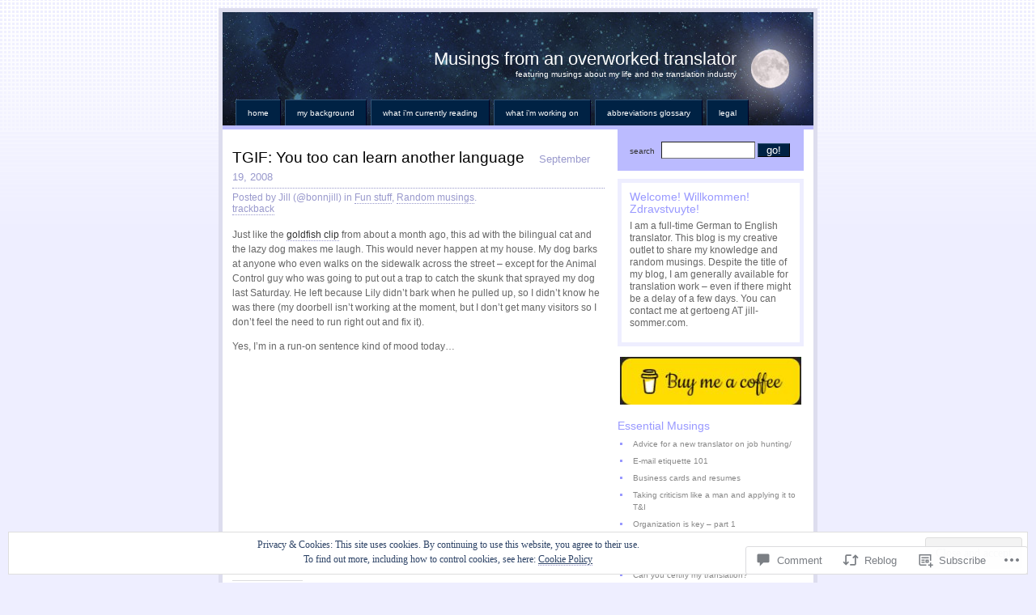

--- FILE ---
content_type: text/html; charset=UTF-8
request_url: https://translationmusings.com/2008/09/19/tgif-you-too-can-learn-another-language/
body_size: 29551
content:
<!DOCTYPE html PUBLIC "-//W3C//DTD XHTML 1.0 Strict//EN"
    "http://www.w3.org/TR/xhtml1/DTD/xhtml1-strict.dtd">
<html xmlns="http://www.w3.org/1999/xhtml" lang="en">

<head>
<meta http-equiv="Content-Type" content="text/html; charset=UTF-8" />
<title>TGIF: You too can learn another language | Musings from an overworked translator</title>

	<link rel="pingback" href="https://translationmusings.com/xmlrpc.php" />
	<link href="https://s0.wp.com/wp-content/themes/pub/regulus/style.css?m=1767821995i" type="text/css" rel="stylesheet" />
	<link href="https://s0.wp.com/wp-content/themes/pub/regulus/switch.css?m=1158640643i" type="text/css" rel="stylesheet" />

	<meta name='robots' content='max-image-preview:large' />

<!-- Async WordPress.com Remote Login -->
<script id="wpcom_remote_login_js">
var wpcom_remote_login_extra_auth = '';
function wpcom_remote_login_remove_dom_node_id( element_id ) {
	var dom_node = document.getElementById( element_id );
	if ( dom_node ) { dom_node.parentNode.removeChild( dom_node ); }
}
function wpcom_remote_login_remove_dom_node_classes( class_name ) {
	var dom_nodes = document.querySelectorAll( '.' + class_name );
	for ( var i = 0; i < dom_nodes.length; i++ ) {
		dom_nodes[ i ].parentNode.removeChild( dom_nodes[ i ] );
	}
}
function wpcom_remote_login_final_cleanup() {
	wpcom_remote_login_remove_dom_node_classes( "wpcom_remote_login_msg" );
	wpcom_remote_login_remove_dom_node_id( "wpcom_remote_login_key" );
	wpcom_remote_login_remove_dom_node_id( "wpcom_remote_login_validate" );
	wpcom_remote_login_remove_dom_node_id( "wpcom_remote_login_js" );
	wpcom_remote_login_remove_dom_node_id( "wpcom_request_access_iframe" );
	wpcom_remote_login_remove_dom_node_id( "wpcom_request_access_styles" );
}

// Watch for messages back from the remote login
window.addEventListener( "message", function( e ) {
	if ( e.origin === "https://r-login.wordpress.com" ) {
		var data = {};
		try {
			data = JSON.parse( e.data );
		} catch( e ) {
			wpcom_remote_login_final_cleanup();
			return;
		}

		if ( data.msg === 'LOGIN' ) {
			// Clean up the login check iframe
			wpcom_remote_login_remove_dom_node_id( "wpcom_remote_login_key" );

			var id_regex = new RegExp( /^[0-9]+$/ );
			var token_regex = new RegExp( /^.*|.*|.*$/ );
			if (
				token_regex.test( data.token )
				&& id_regex.test( data.wpcomid )
			) {
				// We have everything we need to ask for a login
				var script = document.createElement( "script" );
				script.setAttribute( "id", "wpcom_remote_login_validate" );
				script.src = '/remote-login.php?wpcom_remote_login=validate'
					+ '&wpcomid=' + data.wpcomid
					+ '&token=' + encodeURIComponent( data.token )
					+ '&host=' + window.location.protocol
					+ '//' + window.location.hostname
					+ '&postid=486'
					+ '&is_singular=1';
				document.body.appendChild( script );
			}

			return;
		}

		// Safari ITP, not logged in, so redirect
		if ( data.msg === 'LOGIN-REDIRECT' ) {
			window.location = 'https://wordpress.com/log-in?redirect_to=' + window.location.href;
			return;
		}

		// Safari ITP, storage access failed, remove the request
		if ( data.msg === 'LOGIN-REMOVE' ) {
			var css_zap = 'html { -webkit-transition: margin-top 1s; transition: margin-top 1s; } /* 9001 */ html { margin-top: 0 !important; } * html body { margin-top: 0 !important; } @media screen and ( max-width: 782px ) { html { margin-top: 0 !important; } * html body { margin-top: 0 !important; } }';
			var style_zap = document.createElement( 'style' );
			style_zap.type = 'text/css';
			style_zap.appendChild( document.createTextNode( css_zap ) );
			document.body.appendChild( style_zap );

			var e = document.getElementById( 'wpcom_request_access_iframe' );
			e.parentNode.removeChild( e );

			document.cookie = 'wordpress_com_login_access=denied; path=/; max-age=31536000';

			return;
		}

		// Safari ITP
		if ( data.msg === 'REQUEST_ACCESS' ) {
			console.log( 'request access: safari' );

			// Check ITP iframe enable/disable knob
			if ( wpcom_remote_login_extra_auth !== 'safari_itp_iframe' ) {
				return;
			}

			// If we are in a "private window" there is no ITP.
			var private_window = false;
			try {
				var opendb = window.openDatabase( null, null, null, null );
			} catch( e ) {
				private_window = true;
			}

			if ( private_window ) {
				console.log( 'private window' );
				return;
			}

			var iframe = document.createElement( 'iframe' );
			iframe.id = 'wpcom_request_access_iframe';
			iframe.setAttribute( 'scrolling', 'no' );
			iframe.setAttribute( 'sandbox', 'allow-storage-access-by-user-activation allow-scripts allow-same-origin allow-top-navigation-by-user-activation' );
			iframe.src = 'https://r-login.wordpress.com/remote-login.php?wpcom_remote_login=request_access&origin=' + encodeURIComponent( data.origin ) + '&wpcomid=' + encodeURIComponent( data.wpcomid );

			var css = 'html { -webkit-transition: margin-top 1s; transition: margin-top 1s; } /* 9001 */ html { margin-top: 46px !important; } * html body { margin-top: 46px !important; } @media screen and ( max-width: 660px ) { html { margin-top: 71px !important; } * html body { margin-top: 71px !important; } #wpcom_request_access_iframe { display: block; height: 71px !important; } } #wpcom_request_access_iframe { border: 0px; height: 46px; position: fixed; top: 0; left: 0; width: 100%; min-width: 100%; z-index: 99999; background: #23282d; } ';

			var style = document.createElement( 'style' );
			style.type = 'text/css';
			style.id = 'wpcom_request_access_styles';
			style.appendChild( document.createTextNode( css ) );
			document.body.appendChild( style );

			document.body.appendChild( iframe );
		}

		if ( data.msg === 'DONE' ) {
			wpcom_remote_login_final_cleanup();
		}
	}
}, false );

// Inject the remote login iframe after the page has had a chance to load
// more critical resources
window.addEventListener( "DOMContentLoaded", function( e ) {
	var iframe = document.createElement( "iframe" );
	iframe.style.display = "none";
	iframe.setAttribute( "scrolling", "no" );
	iframe.setAttribute( "id", "wpcom_remote_login_key" );
	iframe.src = "https://r-login.wordpress.com/remote-login.php"
		+ "?wpcom_remote_login=key"
		+ "&origin=aHR0cHM6Ly90cmFuc2xhdGlvbm11c2luZ3MuY29t"
		+ "&wpcomid=3848427"
		+ "&time=" + Math.floor( Date.now() / 1000 );
	document.body.appendChild( iframe );
}, false );
</script>
<link rel='dns-prefetch' href='//s0.wp.com' />
<link rel='dns-prefetch' href='//widgets.wp.com' />
<link rel='dns-prefetch' href='//af.pubmine.com' />
<link rel="alternate" type="application/rss+xml" title="Musings from an overworked translator &raquo; Feed" href="https://translationmusings.com/feed/" />
<link rel="alternate" type="application/rss+xml" title="Musings from an overworked translator &raquo; Comments Feed" href="https://translationmusings.com/comments/feed/" />
<link rel="alternate" type="application/rss+xml" title="Musings from an overworked translator &raquo; TGIF: You too can learn another&nbsp;language Comments Feed" href="https://translationmusings.com/2008/09/19/tgif-you-too-can-learn-another-language/feed/" />
	<script type="text/javascript">
		/* <![CDATA[ */
		function addLoadEvent(func) {
			var oldonload = window.onload;
			if (typeof window.onload != 'function') {
				window.onload = func;
			} else {
				window.onload = function () {
					oldonload();
					func();
				}
			}
		}
		/* ]]> */
	</script>
	<link crossorigin='anonymous' rel='stylesheet' id='all-css-0-1' href='/_static/??-eJx9jFEKwjAQRC9kXKqV+iOeJSRLSbPJBndD6O1tpFAQ8WfgMTMPWjGOs2JWSNUUqnPIAi34GVUA69ZyDGjINlBMhayigOhKeHYiJ/gtWFCLdXFnSMw9fKXt/MIu8aaw6Bf9U1KIeIg/1OfP9Bim2/VyH6dhXN5pUk2g&cssminify=yes' type='text/css' media='all' />
<style id='wp-emoji-styles-inline-css'>

	img.wp-smiley, img.emoji {
		display: inline !important;
		border: none !important;
		box-shadow: none !important;
		height: 1em !important;
		width: 1em !important;
		margin: 0 0.07em !important;
		vertical-align: -0.1em !important;
		background: none !important;
		padding: 0 !important;
	}
/*# sourceURL=wp-emoji-styles-inline-css */
</style>
<link crossorigin='anonymous' rel='stylesheet' id='all-css-2-1' href='/wp-content/plugins/gutenberg-core/v22.4.0/build/styles/block-library/style.min.css?m=1768935615i&cssminify=yes' type='text/css' media='all' />
<style id='wp-block-library-inline-css'>
.has-text-align-justify {
	text-align:justify;
}
.has-text-align-justify{text-align:justify;}

/*# sourceURL=wp-block-library-inline-css */
</style><link crossorigin='anonymous' rel='stylesheet' id='all-css-0-2' href='/wp-content/mu-plugins/jetpack-mu-wpcom-plugin/moon/jetpack_vendor/automattic/jetpack-mu-wpcom/src/build/wpcom-blocks-code-style/wpcom-blocks-code-style.css?m=1768825869i&cssminify=yes' type='text/css' media='all' />
<style id='wp-block-image-inline-css'>
.wp-block-image>a,.wp-block-image>figure>a{display:inline-block}.wp-block-image img{box-sizing:border-box;height:auto;max-width:100%;vertical-align:bottom}@media not (prefers-reduced-motion){.wp-block-image img.hide{visibility:hidden}.wp-block-image img.show{animation:show-content-image .4s}}.wp-block-image[style*=border-radius] img,.wp-block-image[style*=border-radius]>a{border-radius:inherit}.wp-block-image.has-custom-border img{box-sizing:border-box}.wp-block-image.aligncenter{text-align:center}.wp-block-image.alignfull>a,.wp-block-image.alignwide>a{width:100%}.wp-block-image.alignfull img,.wp-block-image.alignwide img{height:auto;width:100%}.wp-block-image .aligncenter,.wp-block-image .alignleft,.wp-block-image .alignright,.wp-block-image.aligncenter,.wp-block-image.alignleft,.wp-block-image.alignright{display:table}.wp-block-image .aligncenter>figcaption,.wp-block-image .alignleft>figcaption,.wp-block-image .alignright>figcaption,.wp-block-image.aligncenter>figcaption,.wp-block-image.alignleft>figcaption,.wp-block-image.alignright>figcaption{caption-side:bottom;display:table-caption}.wp-block-image .alignleft{float:left;margin:.5em 1em .5em 0}.wp-block-image .alignright{float:right;margin:.5em 0 .5em 1em}.wp-block-image .aligncenter{margin-left:auto;margin-right:auto}.wp-block-image :where(figcaption){margin-bottom:1em;margin-top:.5em}.wp-block-image.is-style-circle-mask img{border-radius:9999px}@supports ((-webkit-mask-image:none) or (mask-image:none)) or (-webkit-mask-image:none){.wp-block-image.is-style-circle-mask img{border-radius:0;-webkit-mask-image:url('data:image/svg+xml;utf8,<svg viewBox="0 0 100 100" xmlns="http://www.w3.org/2000/svg"><circle cx="50" cy="50" r="50"/></svg>');mask-image:url('data:image/svg+xml;utf8,<svg viewBox="0 0 100 100" xmlns="http://www.w3.org/2000/svg"><circle cx="50" cy="50" r="50"/></svg>');mask-mode:alpha;-webkit-mask-position:center;mask-position:center;-webkit-mask-repeat:no-repeat;mask-repeat:no-repeat;-webkit-mask-size:contain;mask-size:contain}}:root :where(.wp-block-image.is-style-rounded img,.wp-block-image .is-style-rounded img){border-radius:9999px}.wp-block-image figure{margin:0}.wp-lightbox-container{display:flex;flex-direction:column;position:relative}.wp-lightbox-container img{cursor:zoom-in}.wp-lightbox-container img:hover+button{opacity:1}.wp-lightbox-container button{align-items:center;backdrop-filter:blur(16px) saturate(180%);background-color:#5a5a5a40;border:none;border-radius:4px;cursor:zoom-in;display:flex;height:20px;justify-content:center;opacity:0;padding:0;position:absolute;right:16px;text-align:center;top:16px;width:20px;z-index:100}@media not (prefers-reduced-motion){.wp-lightbox-container button{transition:opacity .2s ease}}.wp-lightbox-container button:focus-visible{outline:3px auto #5a5a5a40;outline:3px auto -webkit-focus-ring-color;outline-offset:3px}.wp-lightbox-container button:hover{cursor:pointer;opacity:1}.wp-lightbox-container button:focus{opacity:1}.wp-lightbox-container button:focus,.wp-lightbox-container button:hover,.wp-lightbox-container button:not(:hover):not(:active):not(.has-background){background-color:#5a5a5a40;border:none}.wp-lightbox-overlay{box-sizing:border-box;cursor:zoom-out;height:100vh;left:0;overflow:hidden;position:fixed;top:0;visibility:hidden;width:100%;z-index:100000}.wp-lightbox-overlay .close-button{align-items:center;cursor:pointer;display:flex;justify-content:center;min-height:40px;min-width:40px;padding:0;position:absolute;right:calc(env(safe-area-inset-right) + 16px);top:calc(env(safe-area-inset-top) + 16px);z-index:5000000}.wp-lightbox-overlay .close-button:focus,.wp-lightbox-overlay .close-button:hover,.wp-lightbox-overlay .close-button:not(:hover):not(:active):not(.has-background){background:none;border:none}.wp-lightbox-overlay .lightbox-image-container{height:var(--wp--lightbox-container-height);left:50%;overflow:hidden;position:absolute;top:50%;transform:translate(-50%,-50%);transform-origin:top left;width:var(--wp--lightbox-container-width);z-index:9999999999}.wp-lightbox-overlay .wp-block-image{align-items:center;box-sizing:border-box;display:flex;height:100%;justify-content:center;margin:0;position:relative;transform-origin:0 0;width:100%;z-index:3000000}.wp-lightbox-overlay .wp-block-image img{height:var(--wp--lightbox-image-height);min-height:var(--wp--lightbox-image-height);min-width:var(--wp--lightbox-image-width);width:var(--wp--lightbox-image-width)}.wp-lightbox-overlay .wp-block-image figcaption{display:none}.wp-lightbox-overlay button{background:none;border:none}.wp-lightbox-overlay .scrim{background-color:#fff;height:100%;opacity:.9;position:absolute;width:100%;z-index:2000000}.wp-lightbox-overlay.active{visibility:visible}@media not (prefers-reduced-motion){.wp-lightbox-overlay.active{animation:turn-on-visibility .25s both}.wp-lightbox-overlay.active img{animation:turn-on-visibility .35s both}.wp-lightbox-overlay.show-closing-animation:not(.active){animation:turn-off-visibility .35s both}.wp-lightbox-overlay.show-closing-animation:not(.active) img{animation:turn-off-visibility .25s both}.wp-lightbox-overlay.zoom.active{animation:none;opacity:1;visibility:visible}.wp-lightbox-overlay.zoom.active .lightbox-image-container{animation:lightbox-zoom-in .4s}.wp-lightbox-overlay.zoom.active .lightbox-image-container img{animation:none}.wp-lightbox-overlay.zoom.active .scrim{animation:turn-on-visibility .4s forwards}.wp-lightbox-overlay.zoom.show-closing-animation:not(.active){animation:none}.wp-lightbox-overlay.zoom.show-closing-animation:not(.active) .lightbox-image-container{animation:lightbox-zoom-out .4s}.wp-lightbox-overlay.zoom.show-closing-animation:not(.active) .lightbox-image-container img{animation:none}.wp-lightbox-overlay.zoom.show-closing-animation:not(.active) .scrim{animation:turn-off-visibility .4s forwards}}@keyframes show-content-image{0%{visibility:hidden}99%{visibility:hidden}to{visibility:visible}}@keyframes turn-on-visibility{0%{opacity:0}to{opacity:1}}@keyframes turn-off-visibility{0%{opacity:1;visibility:visible}99%{opacity:0;visibility:visible}to{opacity:0;visibility:hidden}}@keyframes lightbox-zoom-in{0%{transform:translate(calc((-100vw + var(--wp--lightbox-scrollbar-width))/2 + var(--wp--lightbox-initial-left-position)),calc(-50vh + var(--wp--lightbox-initial-top-position))) scale(var(--wp--lightbox-scale))}to{transform:translate(-50%,-50%) scale(1)}}@keyframes lightbox-zoom-out{0%{transform:translate(-50%,-50%) scale(1);visibility:visible}99%{visibility:visible}to{transform:translate(calc((-100vw + var(--wp--lightbox-scrollbar-width))/2 + var(--wp--lightbox-initial-left-position)),calc(-50vh + var(--wp--lightbox-initial-top-position))) scale(var(--wp--lightbox-scale));visibility:hidden}}
/*# sourceURL=https://s0.wp.com/wp-content/plugins/gutenberg-core/v22.4.0/build/styles/block-library/image/style.min.css */
</style>
<style id='global-styles-inline-css'>
:root{--wp--preset--aspect-ratio--square: 1;--wp--preset--aspect-ratio--4-3: 4/3;--wp--preset--aspect-ratio--3-4: 3/4;--wp--preset--aspect-ratio--3-2: 3/2;--wp--preset--aspect-ratio--2-3: 2/3;--wp--preset--aspect-ratio--16-9: 16/9;--wp--preset--aspect-ratio--9-16: 9/16;--wp--preset--color--black: #000000;--wp--preset--color--cyan-bluish-gray: #abb8c3;--wp--preset--color--white: #ffffff;--wp--preset--color--pale-pink: #f78da7;--wp--preset--color--vivid-red: #cf2e2e;--wp--preset--color--luminous-vivid-orange: #ff6900;--wp--preset--color--luminous-vivid-amber: #fcb900;--wp--preset--color--light-green-cyan: #7bdcb5;--wp--preset--color--vivid-green-cyan: #00d084;--wp--preset--color--pale-cyan-blue: #8ed1fc;--wp--preset--color--vivid-cyan-blue: #0693e3;--wp--preset--color--vivid-purple: #9b51e0;--wp--preset--gradient--vivid-cyan-blue-to-vivid-purple: linear-gradient(135deg,rgb(6,147,227) 0%,rgb(155,81,224) 100%);--wp--preset--gradient--light-green-cyan-to-vivid-green-cyan: linear-gradient(135deg,rgb(122,220,180) 0%,rgb(0,208,130) 100%);--wp--preset--gradient--luminous-vivid-amber-to-luminous-vivid-orange: linear-gradient(135deg,rgb(252,185,0) 0%,rgb(255,105,0) 100%);--wp--preset--gradient--luminous-vivid-orange-to-vivid-red: linear-gradient(135deg,rgb(255,105,0) 0%,rgb(207,46,46) 100%);--wp--preset--gradient--very-light-gray-to-cyan-bluish-gray: linear-gradient(135deg,rgb(238,238,238) 0%,rgb(169,184,195) 100%);--wp--preset--gradient--cool-to-warm-spectrum: linear-gradient(135deg,rgb(74,234,220) 0%,rgb(151,120,209) 20%,rgb(207,42,186) 40%,rgb(238,44,130) 60%,rgb(251,105,98) 80%,rgb(254,248,76) 100%);--wp--preset--gradient--blush-light-purple: linear-gradient(135deg,rgb(255,206,236) 0%,rgb(152,150,240) 100%);--wp--preset--gradient--blush-bordeaux: linear-gradient(135deg,rgb(254,205,165) 0%,rgb(254,45,45) 50%,rgb(107,0,62) 100%);--wp--preset--gradient--luminous-dusk: linear-gradient(135deg,rgb(255,203,112) 0%,rgb(199,81,192) 50%,rgb(65,88,208) 100%);--wp--preset--gradient--pale-ocean: linear-gradient(135deg,rgb(255,245,203) 0%,rgb(182,227,212) 50%,rgb(51,167,181) 100%);--wp--preset--gradient--electric-grass: linear-gradient(135deg,rgb(202,248,128) 0%,rgb(113,206,126) 100%);--wp--preset--gradient--midnight: linear-gradient(135deg,rgb(2,3,129) 0%,rgb(40,116,252) 100%);--wp--preset--font-size--small: 13px;--wp--preset--font-size--medium: 20px;--wp--preset--font-size--large: 36px;--wp--preset--font-size--x-large: 42px;--wp--preset--font-family--albert-sans: 'Albert Sans', sans-serif;--wp--preset--font-family--alegreya: Alegreya, serif;--wp--preset--font-family--arvo: Arvo, serif;--wp--preset--font-family--bodoni-moda: 'Bodoni Moda', serif;--wp--preset--font-family--bricolage-grotesque: 'Bricolage Grotesque', sans-serif;--wp--preset--font-family--cabin: Cabin, sans-serif;--wp--preset--font-family--chivo: Chivo, sans-serif;--wp--preset--font-family--commissioner: Commissioner, sans-serif;--wp--preset--font-family--cormorant: Cormorant, serif;--wp--preset--font-family--courier-prime: 'Courier Prime', monospace;--wp--preset--font-family--crimson-pro: 'Crimson Pro', serif;--wp--preset--font-family--dm-mono: 'DM Mono', monospace;--wp--preset--font-family--dm-sans: 'DM Sans', sans-serif;--wp--preset--font-family--dm-serif-display: 'DM Serif Display', serif;--wp--preset--font-family--domine: Domine, serif;--wp--preset--font-family--eb-garamond: 'EB Garamond', serif;--wp--preset--font-family--epilogue: Epilogue, sans-serif;--wp--preset--font-family--fahkwang: Fahkwang, sans-serif;--wp--preset--font-family--figtree: Figtree, sans-serif;--wp--preset--font-family--fira-sans: 'Fira Sans', sans-serif;--wp--preset--font-family--fjalla-one: 'Fjalla One', sans-serif;--wp--preset--font-family--fraunces: Fraunces, serif;--wp--preset--font-family--gabarito: Gabarito, system-ui;--wp--preset--font-family--ibm-plex-mono: 'IBM Plex Mono', monospace;--wp--preset--font-family--ibm-plex-sans: 'IBM Plex Sans', sans-serif;--wp--preset--font-family--ibarra-real-nova: 'Ibarra Real Nova', serif;--wp--preset--font-family--instrument-serif: 'Instrument Serif', serif;--wp--preset--font-family--inter: Inter, sans-serif;--wp--preset--font-family--josefin-sans: 'Josefin Sans', sans-serif;--wp--preset--font-family--jost: Jost, sans-serif;--wp--preset--font-family--libre-baskerville: 'Libre Baskerville', serif;--wp--preset--font-family--libre-franklin: 'Libre Franklin', sans-serif;--wp--preset--font-family--literata: Literata, serif;--wp--preset--font-family--lora: Lora, serif;--wp--preset--font-family--merriweather: Merriweather, serif;--wp--preset--font-family--montserrat: Montserrat, sans-serif;--wp--preset--font-family--newsreader: Newsreader, serif;--wp--preset--font-family--noto-sans-mono: 'Noto Sans Mono', sans-serif;--wp--preset--font-family--nunito: Nunito, sans-serif;--wp--preset--font-family--open-sans: 'Open Sans', sans-serif;--wp--preset--font-family--overpass: Overpass, sans-serif;--wp--preset--font-family--pt-serif: 'PT Serif', serif;--wp--preset--font-family--petrona: Petrona, serif;--wp--preset--font-family--piazzolla: Piazzolla, serif;--wp--preset--font-family--playfair-display: 'Playfair Display', serif;--wp--preset--font-family--plus-jakarta-sans: 'Plus Jakarta Sans', sans-serif;--wp--preset--font-family--poppins: Poppins, sans-serif;--wp--preset--font-family--raleway: Raleway, sans-serif;--wp--preset--font-family--roboto: Roboto, sans-serif;--wp--preset--font-family--roboto-slab: 'Roboto Slab', serif;--wp--preset--font-family--rubik: Rubik, sans-serif;--wp--preset--font-family--rufina: Rufina, serif;--wp--preset--font-family--sora: Sora, sans-serif;--wp--preset--font-family--source-sans-3: 'Source Sans 3', sans-serif;--wp--preset--font-family--source-serif-4: 'Source Serif 4', serif;--wp--preset--font-family--space-mono: 'Space Mono', monospace;--wp--preset--font-family--syne: Syne, sans-serif;--wp--preset--font-family--texturina: Texturina, serif;--wp--preset--font-family--urbanist: Urbanist, sans-serif;--wp--preset--font-family--work-sans: 'Work Sans', sans-serif;--wp--preset--spacing--20: 0.44rem;--wp--preset--spacing--30: 0.67rem;--wp--preset--spacing--40: 1rem;--wp--preset--spacing--50: 1.5rem;--wp--preset--spacing--60: 2.25rem;--wp--preset--spacing--70: 3.38rem;--wp--preset--spacing--80: 5.06rem;--wp--preset--shadow--natural: 6px 6px 9px rgba(0, 0, 0, 0.2);--wp--preset--shadow--deep: 12px 12px 50px rgba(0, 0, 0, 0.4);--wp--preset--shadow--sharp: 6px 6px 0px rgba(0, 0, 0, 0.2);--wp--preset--shadow--outlined: 6px 6px 0px -3px rgb(255, 255, 255), 6px 6px rgb(0, 0, 0);--wp--preset--shadow--crisp: 6px 6px 0px rgb(0, 0, 0);}:where(body) { margin: 0; }:where(.is-layout-flex){gap: 0.5em;}:where(.is-layout-grid){gap: 0.5em;}body .is-layout-flex{display: flex;}.is-layout-flex{flex-wrap: wrap;align-items: center;}.is-layout-flex > :is(*, div){margin: 0;}body .is-layout-grid{display: grid;}.is-layout-grid > :is(*, div){margin: 0;}body{padding-top: 0px;padding-right: 0px;padding-bottom: 0px;padding-left: 0px;}:root :where(.wp-element-button, .wp-block-button__link){background-color: #32373c;border-width: 0;color: #fff;font-family: inherit;font-size: inherit;font-style: inherit;font-weight: inherit;letter-spacing: inherit;line-height: inherit;padding-top: calc(0.667em + 2px);padding-right: calc(1.333em + 2px);padding-bottom: calc(0.667em + 2px);padding-left: calc(1.333em + 2px);text-decoration: none;text-transform: inherit;}.has-black-color{color: var(--wp--preset--color--black) !important;}.has-cyan-bluish-gray-color{color: var(--wp--preset--color--cyan-bluish-gray) !important;}.has-white-color{color: var(--wp--preset--color--white) !important;}.has-pale-pink-color{color: var(--wp--preset--color--pale-pink) !important;}.has-vivid-red-color{color: var(--wp--preset--color--vivid-red) !important;}.has-luminous-vivid-orange-color{color: var(--wp--preset--color--luminous-vivid-orange) !important;}.has-luminous-vivid-amber-color{color: var(--wp--preset--color--luminous-vivid-amber) !important;}.has-light-green-cyan-color{color: var(--wp--preset--color--light-green-cyan) !important;}.has-vivid-green-cyan-color{color: var(--wp--preset--color--vivid-green-cyan) !important;}.has-pale-cyan-blue-color{color: var(--wp--preset--color--pale-cyan-blue) !important;}.has-vivid-cyan-blue-color{color: var(--wp--preset--color--vivid-cyan-blue) !important;}.has-vivid-purple-color{color: var(--wp--preset--color--vivid-purple) !important;}.has-black-background-color{background-color: var(--wp--preset--color--black) !important;}.has-cyan-bluish-gray-background-color{background-color: var(--wp--preset--color--cyan-bluish-gray) !important;}.has-white-background-color{background-color: var(--wp--preset--color--white) !important;}.has-pale-pink-background-color{background-color: var(--wp--preset--color--pale-pink) !important;}.has-vivid-red-background-color{background-color: var(--wp--preset--color--vivid-red) !important;}.has-luminous-vivid-orange-background-color{background-color: var(--wp--preset--color--luminous-vivid-orange) !important;}.has-luminous-vivid-amber-background-color{background-color: var(--wp--preset--color--luminous-vivid-amber) !important;}.has-light-green-cyan-background-color{background-color: var(--wp--preset--color--light-green-cyan) !important;}.has-vivid-green-cyan-background-color{background-color: var(--wp--preset--color--vivid-green-cyan) !important;}.has-pale-cyan-blue-background-color{background-color: var(--wp--preset--color--pale-cyan-blue) !important;}.has-vivid-cyan-blue-background-color{background-color: var(--wp--preset--color--vivid-cyan-blue) !important;}.has-vivid-purple-background-color{background-color: var(--wp--preset--color--vivid-purple) !important;}.has-black-border-color{border-color: var(--wp--preset--color--black) !important;}.has-cyan-bluish-gray-border-color{border-color: var(--wp--preset--color--cyan-bluish-gray) !important;}.has-white-border-color{border-color: var(--wp--preset--color--white) !important;}.has-pale-pink-border-color{border-color: var(--wp--preset--color--pale-pink) !important;}.has-vivid-red-border-color{border-color: var(--wp--preset--color--vivid-red) !important;}.has-luminous-vivid-orange-border-color{border-color: var(--wp--preset--color--luminous-vivid-orange) !important;}.has-luminous-vivid-amber-border-color{border-color: var(--wp--preset--color--luminous-vivid-amber) !important;}.has-light-green-cyan-border-color{border-color: var(--wp--preset--color--light-green-cyan) !important;}.has-vivid-green-cyan-border-color{border-color: var(--wp--preset--color--vivid-green-cyan) !important;}.has-pale-cyan-blue-border-color{border-color: var(--wp--preset--color--pale-cyan-blue) !important;}.has-vivid-cyan-blue-border-color{border-color: var(--wp--preset--color--vivid-cyan-blue) !important;}.has-vivid-purple-border-color{border-color: var(--wp--preset--color--vivid-purple) !important;}.has-vivid-cyan-blue-to-vivid-purple-gradient-background{background: var(--wp--preset--gradient--vivid-cyan-blue-to-vivid-purple) !important;}.has-light-green-cyan-to-vivid-green-cyan-gradient-background{background: var(--wp--preset--gradient--light-green-cyan-to-vivid-green-cyan) !important;}.has-luminous-vivid-amber-to-luminous-vivid-orange-gradient-background{background: var(--wp--preset--gradient--luminous-vivid-amber-to-luminous-vivid-orange) !important;}.has-luminous-vivid-orange-to-vivid-red-gradient-background{background: var(--wp--preset--gradient--luminous-vivid-orange-to-vivid-red) !important;}.has-very-light-gray-to-cyan-bluish-gray-gradient-background{background: var(--wp--preset--gradient--very-light-gray-to-cyan-bluish-gray) !important;}.has-cool-to-warm-spectrum-gradient-background{background: var(--wp--preset--gradient--cool-to-warm-spectrum) !important;}.has-blush-light-purple-gradient-background{background: var(--wp--preset--gradient--blush-light-purple) !important;}.has-blush-bordeaux-gradient-background{background: var(--wp--preset--gradient--blush-bordeaux) !important;}.has-luminous-dusk-gradient-background{background: var(--wp--preset--gradient--luminous-dusk) !important;}.has-pale-ocean-gradient-background{background: var(--wp--preset--gradient--pale-ocean) !important;}.has-electric-grass-gradient-background{background: var(--wp--preset--gradient--electric-grass) !important;}.has-midnight-gradient-background{background: var(--wp--preset--gradient--midnight) !important;}.has-small-font-size{font-size: var(--wp--preset--font-size--small) !important;}.has-medium-font-size{font-size: var(--wp--preset--font-size--medium) !important;}.has-large-font-size{font-size: var(--wp--preset--font-size--large) !important;}.has-x-large-font-size{font-size: var(--wp--preset--font-size--x-large) !important;}.has-albert-sans-font-family{font-family: var(--wp--preset--font-family--albert-sans) !important;}.has-alegreya-font-family{font-family: var(--wp--preset--font-family--alegreya) !important;}.has-arvo-font-family{font-family: var(--wp--preset--font-family--arvo) !important;}.has-bodoni-moda-font-family{font-family: var(--wp--preset--font-family--bodoni-moda) !important;}.has-bricolage-grotesque-font-family{font-family: var(--wp--preset--font-family--bricolage-grotesque) !important;}.has-cabin-font-family{font-family: var(--wp--preset--font-family--cabin) !important;}.has-chivo-font-family{font-family: var(--wp--preset--font-family--chivo) !important;}.has-commissioner-font-family{font-family: var(--wp--preset--font-family--commissioner) !important;}.has-cormorant-font-family{font-family: var(--wp--preset--font-family--cormorant) !important;}.has-courier-prime-font-family{font-family: var(--wp--preset--font-family--courier-prime) !important;}.has-crimson-pro-font-family{font-family: var(--wp--preset--font-family--crimson-pro) !important;}.has-dm-mono-font-family{font-family: var(--wp--preset--font-family--dm-mono) !important;}.has-dm-sans-font-family{font-family: var(--wp--preset--font-family--dm-sans) !important;}.has-dm-serif-display-font-family{font-family: var(--wp--preset--font-family--dm-serif-display) !important;}.has-domine-font-family{font-family: var(--wp--preset--font-family--domine) !important;}.has-eb-garamond-font-family{font-family: var(--wp--preset--font-family--eb-garamond) !important;}.has-epilogue-font-family{font-family: var(--wp--preset--font-family--epilogue) !important;}.has-fahkwang-font-family{font-family: var(--wp--preset--font-family--fahkwang) !important;}.has-figtree-font-family{font-family: var(--wp--preset--font-family--figtree) !important;}.has-fira-sans-font-family{font-family: var(--wp--preset--font-family--fira-sans) !important;}.has-fjalla-one-font-family{font-family: var(--wp--preset--font-family--fjalla-one) !important;}.has-fraunces-font-family{font-family: var(--wp--preset--font-family--fraunces) !important;}.has-gabarito-font-family{font-family: var(--wp--preset--font-family--gabarito) !important;}.has-ibm-plex-mono-font-family{font-family: var(--wp--preset--font-family--ibm-plex-mono) !important;}.has-ibm-plex-sans-font-family{font-family: var(--wp--preset--font-family--ibm-plex-sans) !important;}.has-ibarra-real-nova-font-family{font-family: var(--wp--preset--font-family--ibarra-real-nova) !important;}.has-instrument-serif-font-family{font-family: var(--wp--preset--font-family--instrument-serif) !important;}.has-inter-font-family{font-family: var(--wp--preset--font-family--inter) !important;}.has-josefin-sans-font-family{font-family: var(--wp--preset--font-family--josefin-sans) !important;}.has-jost-font-family{font-family: var(--wp--preset--font-family--jost) !important;}.has-libre-baskerville-font-family{font-family: var(--wp--preset--font-family--libre-baskerville) !important;}.has-libre-franklin-font-family{font-family: var(--wp--preset--font-family--libre-franklin) !important;}.has-literata-font-family{font-family: var(--wp--preset--font-family--literata) !important;}.has-lora-font-family{font-family: var(--wp--preset--font-family--lora) !important;}.has-merriweather-font-family{font-family: var(--wp--preset--font-family--merriweather) !important;}.has-montserrat-font-family{font-family: var(--wp--preset--font-family--montserrat) !important;}.has-newsreader-font-family{font-family: var(--wp--preset--font-family--newsreader) !important;}.has-noto-sans-mono-font-family{font-family: var(--wp--preset--font-family--noto-sans-mono) !important;}.has-nunito-font-family{font-family: var(--wp--preset--font-family--nunito) !important;}.has-open-sans-font-family{font-family: var(--wp--preset--font-family--open-sans) !important;}.has-overpass-font-family{font-family: var(--wp--preset--font-family--overpass) !important;}.has-pt-serif-font-family{font-family: var(--wp--preset--font-family--pt-serif) !important;}.has-petrona-font-family{font-family: var(--wp--preset--font-family--petrona) !important;}.has-piazzolla-font-family{font-family: var(--wp--preset--font-family--piazzolla) !important;}.has-playfair-display-font-family{font-family: var(--wp--preset--font-family--playfair-display) !important;}.has-plus-jakarta-sans-font-family{font-family: var(--wp--preset--font-family--plus-jakarta-sans) !important;}.has-poppins-font-family{font-family: var(--wp--preset--font-family--poppins) !important;}.has-raleway-font-family{font-family: var(--wp--preset--font-family--raleway) !important;}.has-roboto-font-family{font-family: var(--wp--preset--font-family--roboto) !important;}.has-roboto-slab-font-family{font-family: var(--wp--preset--font-family--roboto-slab) !important;}.has-rubik-font-family{font-family: var(--wp--preset--font-family--rubik) !important;}.has-rufina-font-family{font-family: var(--wp--preset--font-family--rufina) !important;}.has-sora-font-family{font-family: var(--wp--preset--font-family--sora) !important;}.has-source-sans-3-font-family{font-family: var(--wp--preset--font-family--source-sans-3) !important;}.has-source-serif-4-font-family{font-family: var(--wp--preset--font-family--source-serif-4) !important;}.has-space-mono-font-family{font-family: var(--wp--preset--font-family--space-mono) !important;}.has-syne-font-family{font-family: var(--wp--preset--font-family--syne) !important;}.has-texturina-font-family{font-family: var(--wp--preset--font-family--texturina) !important;}.has-urbanist-font-family{font-family: var(--wp--preset--font-family--urbanist) !important;}.has-work-sans-font-family{font-family: var(--wp--preset--font-family--work-sans) !important;}
/*# sourceURL=global-styles-inline-css */
</style>

<style id='classic-theme-styles-inline-css'>
.wp-block-button__link{background-color:#32373c;border-radius:9999px;box-shadow:none;color:#fff;font-size:1.125em;padding:calc(.667em + 2px) calc(1.333em + 2px);text-decoration:none}.wp-block-file__button{background:#32373c;color:#fff}.wp-block-accordion-heading{margin:0}.wp-block-accordion-heading__toggle{background-color:inherit!important;color:inherit!important}.wp-block-accordion-heading__toggle:not(:focus-visible){outline:none}.wp-block-accordion-heading__toggle:focus,.wp-block-accordion-heading__toggle:hover{background-color:inherit!important;border:none;box-shadow:none;color:inherit;padding:var(--wp--preset--spacing--20,1em) 0;text-decoration:none}.wp-block-accordion-heading__toggle:focus-visible{outline:auto;outline-offset:0}
/*# sourceURL=/wp-content/plugins/gutenberg-core/v22.4.0/build/styles/block-library/classic.min.css */
</style>
<link crossorigin='anonymous' rel='stylesheet' id='all-css-4-1' href='/_static/??-eJx9j9sOwjAIhl/[base64]&cssminify=yes' type='text/css' media='all' />
<link rel='stylesheet' id='verbum-gutenberg-css-css' href='https://widgets.wp.com/verbum-block-editor/block-editor.css?ver=1738686361' media='all' />
<link crossorigin='anonymous' rel='stylesheet' id='all-css-6-1' href='/_static/??-eJzTLy/QTc7PK0nNK9HPLdUtyClNz8wr1i9KTcrJTwcy0/WTi5G5ekCujj52Temp+bo5+cmJJZn5eSgc3bScxMwikFb7XFtDE1NLExMLc0OTLACohS2q&cssminify=yes' type='text/css' media='all' />
<link crossorigin='anonymous' rel='stylesheet' id='print-css-7-1' href='/wp-content/mu-plugins/global-print/global-print.css?m=1465851035i&cssminify=yes' type='text/css' media='print' />
<style id='jetpack-global-styles-frontend-style-inline-css'>
:root { --font-headings: unset; --font-base: unset; --font-headings-default: -apple-system,BlinkMacSystemFont,"Segoe UI",Roboto,Oxygen-Sans,Ubuntu,Cantarell,"Helvetica Neue",sans-serif; --font-base-default: -apple-system,BlinkMacSystemFont,"Segoe UI",Roboto,Oxygen-Sans,Ubuntu,Cantarell,"Helvetica Neue",sans-serif;}
/*# sourceURL=jetpack-global-styles-frontend-style-inline-css */
</style>
<link crossorigin='anonymous' rel='stylesheet' id='all-css-10-1' href='/_static/??-eJyNjcEKwjAQRH/IuFRT6kX8FNkmS5K6yQY3Qfx7bfEiXrwM82B4A49qnJRGpUHupnIPqSgs1Cq624chi6zhO5OCRryTR++fW00l7J3qDv43XVNxoOISsmEJol/wY2uR8vs3WggsM/I6uOTzMI3Hw8lOg11eUT1JKA==&cssminify=yes' type='text/css' media='all' />
<script type="text/javascript" id="jetpack_related-posts-js-extra">
/* <![CDATA[ */
var related_posts_js_options = {"post_heading":"h4"};
//# sourceURL=jetpack_related-posts-js-extra
/* ]]> */
</script>
<script type="text/javascript" id="wpcom-actionbar-placeholder-js-extra">
/* <![CDATA[ */
var actionbardata = {"siteID":"3848427","postID":"486","siteURL":"https://translationmusings.com","xhrURL":"https://translationmusings.com/wp-admin/admin-ajax.php","nonce":"599d797d32","isLoggedIn":"","statusMessage":"","subsEmailDefault":"instantly","proxyScriptUrl":"https://s0.wp.com/wp-content/js/wpcom-proxy-request.js?m=1513050504i&amp;ver=20211021","shortlink":"https://wp.me/pg99p-7Q","i18n":{"followedText":"New posts from this site will now appear in your \u003Ca href=\"https://wordpress.com/reader\"\u003EReader\u003C/a\u003E","foldBar":"Collapse this bar","unfoldBar":"Expand this bar","shortLinkCopied":"Shortlink copied to clipboard."}};
//# sourceURL=wpcom-actionbar-placeholder-js-extra
/* ]]> */
</script>
<script type="text/javascript" id="jetpack-mu-wpcom-settings-js-before">
/* <![CDATA[ */
var JETPACK_MU_WPCOM_SETTINGS = {"assetsUrl":"https://s0.wp.com/wp-content/mu-plugins/jetpack-mu-wpcom-plugin/moon/jetpack_vendor/automattic/jetpack-mu-wpcom/src/build/"};
//# sourceURL=jetpack-mu-wpcom-settings-js-before
/* ]]> */
</script>
<script crossorigin='anonymous' type='text/javascript'  src='/_static/??-eJxdjd0KwjAMhV/ILHNQvRIfRbq2jNY2CU236du7gYh6dfg4f7gKOKYWqGGZQfI8RVJMoYl19zdjYSa8RXI4zjF7rCHbFjwIa9Nf6kqkLukBv4bTlskNpPLj+e+NmafP7crVW6/gslUNuhddEVyGXYCYYPJSt4lruRzPxvT9aRhMegHKMEgx'></script>
<script type="text/javascript" id="rlt-proxy-js-after">
/* <![CDATA[ */
	rltInitialize( {"token":null,"iframeOrigins":["https:\/\/widgets.wp.com"]} );
//# sourceURL=rlt-proxy-js-after
/* ]]> */
</script>
<link rel="EditURI" type="application/rsd+xml" title="RSD" href="https://jillsommer.wordpress.com/xmlrpc.php?rsd" />
<meta name="generator" content="WordPress.com" />
<link rel="canonical" href="https://translationmusings.com/2008/09/19/tgif-you-too-can-learn-another-language/" />
<link rel='shortlink' href='https://wp.me/pg99p-7Q' />
<link rel="alternate" type="application/json+oembed" href="https://public-api.wordpress.com/oembed/?format=json&amp;url=https%3A%2F%2Ftranslationmusings.com%2F2008%2F09%2F19%2Ftgif-you-too-can-learn-another-language%2F&amp;for=wpcom-auto-discovery" /><link rel="alternate" type="application/xml+oembed" href="https://public-api.wordpress.com/oembed/?format=xml&amp;url=https%3A%2F%2Ftranslationmusings.com%2F2008%2F09%2F19%2Ftgif-you-too-can-learn-another-language%2F&amp;for=wpcom-auto-discovery" />
<!-- Jetpack Open Graph Tags -->
<meta property="og:type" content="article" />
<meta property="og:title" content="TGIF: You too can learn another language" />
<meta property="og:url" content="https://translationmusings.com/2008/09/19/tgif-you-too-can-learn-another-language/" />
<meta property="og:description" content="Just like the goldfish clip from about a month ago, this ad with the bilingual cat and the lazy dog makes me laugh. This would never happen at my house. My dog barks at anyone who even walks on the…" />
<meta property="article:published_time" content="2008-09-19T15:24:30+00:00" />
<meta property="article:modified_time" content="2008-09-19T15:25:17+00:00" />
<meta property="og:site_name" content="Musings from an overworked translator" />
<meta property="og:image" content="http://img.youtube.com/vi/V8jYJomGTRQ/0.jpg" />
<meta property="og:image:secure_url" content="https://img.youtube.com/vi/V8jYJomGTRQ/0.jpg" />
<meta property="og:image:width" content="200" />
<meta property="og:image:height" content="200" />
<meta property="og:image:alt" content="" />
<meta property="og:locale" content="en_US" />
<meta property="og:video:type" content="text/html" />
<meta property="og:video" content="http://www.youtube.com/embed/V8jYJomGTRQ" />
<meta property="og:video:secure_url" content="https://www.youtube.com/embed/V8jYJomGTRQ" />
<meta property="article:publisher" content="https://www.facebook.com/WordPresscom" />
<meta name="twitter:text:title" content="TGIF: You too can learn another&nbsp;language" />
<meta name="twitter:image" content="http://img.youtube.com/vi/V8jYJomGTRQ/0.jpg?w=640" />
<meta name="twitter:card" content="summary_large_image" />

<!-- End Jetpack Open Graph Tags -->
<link rel="shortcut icon" type="image/x-icon" href="https://s0.wp.com/i/favicon.ico?m=1713425267i" sizes="16x16 24x24 32x32 48x48" />
<link rel="icon" type="image/x-icon" href="https://s0.wp.com/i/favicon.ico?m=1713425267i" sizes="16x16 24x24 32x32 48x48" />
<link rel="apple-touch-icon" href="https://s0.wp.com/i/webclip.png?m=1713868326i" />
<link rel='openid.server' href='https://translationmusings.com/?openidserver=1' />
<link rel='openid.delegate' href='https://translationmusings.com/' />
<link rel="search" type="application/opensearchdescription+xml" href="https://translationmusings.com/osd.xml" title="Musings from an overworked translator" />
<link rel="search" type="application/opensearchdescription+xml" href="https://s1.wp.com/opensearch.xml" title="WordPress.com" />
<meta name="description" content="Just like the goldfish clip from about a month ago, this ad with the bilingual cat and the lazy dog makes me laugh. This would never happen at my house. My dog barks at anyone who even walks on the sidewalk across the street - except for the Animal Control guy who was going to&hellip;" />
<script type="text/javascript">
/* <![CDATA[ */
var wa_client = {}; wa_client.cmd = []; wa_client.config = { 'blog_id': 3848427, 'blog_language': 'en', 'is_wordads': false, 'hosting_type': 0, 'afp_account_id': 'pub-1979437708549753', 'afp_host_id': 5038568878849053, 'theme': 'pub/regulus', '_': { 'title': 'Advertisement', 'privacy_settings': 'Privacy Settings' }, 'formats': [ 'inline', 'belowpost', 'bottom_sticky', 'sidebar_sticky_right', 'sidebar', 'gutenberg_rectangle', 'gutenberg_leaderboard', 'gutenberg_mobile_leaderboard', 'gutenberg_skyscraper' ] };
/* ]]> */
</script>
		<script type="text/javascript">

			window.doNotSellCallback = function() {

				var linkElements = [
					'a[href="https://wordpress.com/?ref=footer_blog"]',
					'a[href="https://wordpress.com/?ref=footer_website"]',
					'a[href="https://wordpress.com/?ref=vertical_footer"]',
					'a[href^="https://wordpress.com/?ref=footer_segment_"]',
				].join(',');

				var dnsLink = document.createElement( 'a' );
				dnsLink.href = 'https://wordpress.com/advertising-program-optout/';
				dnsLink.classList.add( 'do-not-sell-link' );
				dnsLink.rel = 'nofollow';
				dnsLink.style.marginLeft = '0.5em';
				dnsLink.textContent = 'Do Not Sell or Share My Personal Information';

				var creditLinks = document.querySelectorAll( linkElements );

				if ( 0 === creditLinks.length ) {
					return false;
				}

				Array.prototype.forEach.call( creditLinks, function( el ) {
					el.insertAdjacentElement( 'afterend', dnsLink );
				});

				return true;
			};

		</script>
		<script type="text/javascript">
	window.google_analytics_uacct = "UA-52447-2";
</script>

<script type="text/javascript">
	var _gaq = _gaq || [];
	_gaq.push(['_setAccount', 'UA-52447-2']);
	_gaq.push(['_gat._anonymizeIp']);
	_gaq.push(['_setDomainName', 'none']);
	_gaq.push(['_setAllowLinker', true]);
	_gaq.push(['_initData']);
	_gaq.push(['_trackPageview']);

	(function() {
		var ga = document.createElement('script'); ga.type = 'text/javascript'; ga.async = true;
		ga.src = ('https:' == document.location.protocol ? 'https://ssl' : 'http://www') + '.google-analytics.com/ga.js';
		(document.getElementsByTagName('head')[0] || document.getElementsByTagName('body')[0]).appendChild(ga);
	})();
</script>

	<!--
	Regulus Theme Created by Ben Gillbanks @ Binary Moon (http://www.binarymoon.co.uk/)
	-->

<link crossorigin='anonymous' rel='stylesheet' id='all-css-0-3' href='/wp-content/mu-plugins/jetpack-plugin/moon/modules/widgets/top-posts/style.css?m=1753284714i&cssminify=yes' type='text/css' media='all' />
</head>


<body class="wp-singular post-template-default single single-post postid-486 single-format-standard wp-theme-pubregulus blue hid_1 customizer-styles-applied jetpack-reblog-enabled">

<div id="wrapper">

	<div id="header">

				<h1>Musings from an overworked translator</h1>
		<p class="site_description">featuring musings about my life and the translation industry</p>
		
		<ul id="nav">
	<li  ><a href="https://translationmusings.com/">Home</a></li>
	<li class="page_item page-item-2"><a href="https://translationmusings.com/about/">My background</a></li>
<li class="page_item page-item-15"><a href="https://translationmusings.com/currently-reading/">What I&#8217;m currently&nbsp;reading</a></li>
<li class="page_item page-item-533"><a href="https://translationmusings.com/what-im-working-on/">What I&#8217;m working&nbsp;on</a></li>
<li class="page_item page-item-682"><a href="https://translationmusings.com/abbreviations-glossary/">Abbreviations glossary</a></li>
<li class="page_item page-item-4130"><a href="https://translationmusings.com/legal/">Legal</a></li>
</ul>


	</div>

	<a href="#nav" class="skipnav">jump to navigation</a>


<div id="content">
<div class="post-486 post type-post status-publish format-standard hentry category-fun-stuff category-random-musings">
	<h2>
					TGIF: You too can learn another&nbsp;language				<em>September 19, 2008</em>
	</h2>
	<em class="info">Posted by Jill (@bonnjill) in <a href="https://translationmusings.com/category/fun-stuff/" rel="category tag">Fun stuff</a>, <a href="https://translationmusings.com/category/random-musings/" rel="category tag">Random musings</a>.
<br />
		        <a href="https://translationmusings.com/2008/09/19/tgif-you-too-can-learn-another-language/trackback/" title="trackback url">trackback</a>
				</em>

	<p>Just like the <a title="goldfish clip" href="https://jillsommer.wordpress.com/2008/08/15/tgif-the-importance-of-being-bilingual/" target="_blank">goldfish clip</a> from about a month ago, this ad with the bilingual cat and the lazy dog makes me laugh. This would never happen at my house. My dog barks at anyone who even walks on the sidewalk across the street &#8211; except for the Animal Control guy who was going to put out a trap to catch the skunk that sprayed my dog last Saturday. He left because Lily didn&#8217;t bark when he pulled up, so I didn&#8217;t know he was there (my doorbell isn&#8217;t working at the moment, but I don&#8217;t get many visitors so I don&#8217;t feel the need to run right out and fix it).</p>
<p>Yes, I&#8217;m in a run-on sentence kind of mood today&#8230;</p>
<span class="embed-youtube" style="text-align:center; display: block;"><iframe class="youtube-player" width="460" height="259" src="https://www.youtube.com/embed/V8jYJomGTRQ?version=3&#038;rel=1&#038;showsearch=0&#038;showinfo=1&#038;iv_load_policy=1&#038;fs=1&#038;hl=en&#038;autohide=2&#038;wmode=transparent" allowfullscreen="true" style="border:0;" sandbox="allow-scripts allow-same-origin allow-popups allow-presentation allow-popups-to-escape-sandbox"></iframe></span>
<div id="atatags-370373-69746b66ede1d">
		<script type="text/javascript">
			__ATA = window.__ATA || {};
			__ATA.cmd = window.__ATA.cmd || [];
			__ATA.cmd.push(function() {
				__ATA.initVideoSlot('atatags-370373-69746b66ede1d', {
					sectionId: '370373',
					format: 'inread'
				});
			});
		</script>
	</div><span id="wordads-inline-marker" style="display: none;"></span><div id="jp-post-flair" class="sharedaddy sd-like-enabled sd-sharing-enabled"><div class="sharedaddy sd-sharing-enabled"><div class="robots-nocontent sd-block sd-social sd-social-icon-text sd-sharing"><h3 class="sd-title">Share this:</h3><div class="sd-content"><ul><li class="share-facebook"><a rel="nofollow noopener noreferrer"
				data-shared="sharing-facebook-486"
				class="share-facebook sd-button share-icon"
				href="https://translationmusings.com/2008/09/19/tgif-you-too-can-learn-another-language/?share=facebook"
				target="_blank"
				aria-labelledby="sharing-facebook-486"
				>
				<span id="sharing-facebook-486" hidden>Share on Facebook (Opens in new window)</span>
				<span>Facebook</span>
			</a></li><li class="share-x"><a rel="nofollow noopener noreferrer"
				data-shared="sharing-x-486"
				class="share-x sd-button share-icon"
				href="https://translationmusings.com/2008/09/19/tgif-you-too-can-learn-another-language/?share=x"
				target="_blank"
				aria-labelledby="sharing-x-486"
				>
				<span id="sharing-x-486" hidden>Share on X (Opens in new window)</span>
				<span>X</span>
			</a></li><li class="share-end"></li></ul></div></div></div><div class='sharedaddy sd-block sd-like jetpack-likes-widget-wrapper jetpack-likes-widget-unloaded' id='like-post-wrapper-3848427-486-69746b66ee37e' data-src='//widgets.wp.com/likes/index.html?ver=20260124#blog_id=3848427&amp;post_id=486&amp;origin=jillsommer.wordpress.com&amp;obj_id=3848427-486-69746b66ee37e&amp;domain=translationmusings.com' data-name='like-post-frame-3848427-486-69746b66ee37e' data-title='Like or Reblog'><div class='likes-widget-placeholder post-likes-widget-placeholder' style='height: 55px;'><span class='button'><span>Like</span></span> <span class='loading'>Loading...</span></div><span class='sd-text-color'></span><a class='sd-link-color'></a></div>
<div id='jp-relatedposts' class='jp-relatedposts' >
	<h3 class="jp-relatedposts-headline"><em>Related</em></h3>
</div></div></div><div id="comments">
	<h2>Comments<a href="#postComment" title="leave a comment">&raquo;</a></h2>

		<dl class="commentlist">

			<dt id="comment-522" class="comment even thread-even depth-1">
	<img referrerpolicy="no-referrer" alt='Anonymous&#039;s avatar' src='https://0.gravatar.com/avatar/67f9a7f4da6057a5d510a2a0166826fcbab4e0c5ea8f237bf0b30c8f531bc794?s=32&#038;d=identicon&#038;r=G' srcset='https://0.gravatar.com/avatar/67f9a7f4da6057a5d510a2a0166826fcbab4e0c5ea8f237bf0b30c8f531bc794?s=32&#038;d=identicon&#038;r=G 1x, https://0.gravatar.com/avatar/67f9a7f4da6057a5d510a2a0166826fcbab4e0c5ea8f237bf0b30c8f531bc794?s=48&#038;d=identicon&#038;r=G 1.5x, https://0.gravatar.com/avatar/67f9a7f4da6057a5d510a2a0166826fcbab4e0c5ea8f237bf0b30c8f531bc794?s=64&#038;d=identicon&#038;r=G 2x, https://0.gravatar.com/avatar/67f9a7f4da6057a5d510a2a0166826fcbab4e0c5ea8f237bf0b30c8f531bc794?s=96&#038;d=identicon&#038;r=G 3x, https://0.gravatar.com/avatar/67f9a7f4da6057a5d510a2a0166826fcbab4e0c5ea8f237bf0b30c8f531bc794?s=128&#038;d=identicon&#038;r=G 4x' class='avatar avatar-32' height='32' width='32' decoding='async' />	1.	Anonymous -
	<a href="https://translationmusings.com/2008/09/19/tgif-you-too-can-learn-another-language/#comment-522">September 20, 2008</a>
		</dt>
	<dd class="comment odd alt thread-odd thread-alt depth-1">
	<div class="comment" id="div-comment-522">
	<p>Just hope you didn&#8217;t do any translating while in &#8220;run-on&#8221; mood!</p>
	<div class="reply">
		<a rel="nofollow" class="comment-reply-link" href="https://translationmusings.com/2008/09/19/tgif-you-too-can-learn-another-language/?replytocom=522#respond" data-commentid="522" data-postid="486" data-belowelement="div-comment-522" data-respondelement="respond" data-replyto="Reply to Anonymous" aria-label="Reply to Anonymous">Reply</a>	</div>
	</div>
	</dd>
		</dl>

		<div class="navigation">
			<div class="alignleft"></div>
			<div class="alignright"></div>
		</div>
		<br />

	
</div>

	<div id="respond" class="comment-respond">
		<h3 id="reply-title" class="comment-reply-title">Leave a comment <small><a rel="nofollow" id="cancel-comment-reply-link" href="/2008/09/19/tgif-you-too-can-learn-another-language/#respond" style="display:none;">Cancel reply</a></small></h3><form action="https://translationmusings.com/wp-comments-post.php" method="post" id="commentform" class="comment-form"><p class="comment-form-comment"><label for="comment">Comment</label><textarea id="comment" name="comment" cols="45" rows="8" aria-required="true"></textarea></p>



<div class="comment-form__verbum transparent"></div><div class="verbum-form-meta"><input type='hidden' name='comment_post_ID' value='486' id='comment_post_ID' />
<input type='hidden' name='comment_parent' id='comment_parent' value='0' />

			<input type="hidden" name="highlander_comment_nonce" id="highlander_comment_nonce" value="381428c661" />
			<input type="hidden" name="verbum_show_subscription_modal" value="" /></div><p style="display: none;"><input type="hidden" id="akismet_comment_nonce" name="akismet_comment_nonce" value="b6b2ac42e1" /></p><p style="display: none !important;" class="akismet-fields-container" data-prefix="ak_"><label>&#916;<textarea name="ak_hp_textarea" cols="45" rows="8" maxlength="100"></textarea></label><input type="hidden" id="ak_js_1" name="ak_js" value="112"/><script type="text/javascript">
/* <![CDATA[ */
document.getElementById( "ak_js_1" ).setAttribute( "value", ( new Date() ).getTime() );
/* ]]> */
</script>
</p></form>	</div><!-- #respond -->
	<p class="akismet_comment_form_privacy_notice">This site uses Akismet to reduce spam. <a href="https://akismet.com/privacy/" target="_blank" rel="nofollow noopener">Learn how your comment data is processed.</a></p>

</div>

<div id="sidebar">

		<form action="https://translationmusings.com" method="get" id="search">
		<p><label for="s">search</label>
		<input value="" name="s" id="s" />
		<input type="submit" value="go!" class="button" id="searchbutton" name="searchbutton" /></p>
		</form>

		<ul>

		<li id="text-425735061" class="widget widget_text"><h2 class="widgettitle">Welcome! Willkommen! Zdravstvuyte!</h2>
			<div class="textwidget"><p>I am a full-time German to English translator. This blog is my creative outlet to share my knowledge and random musings. Despite the title of my blog, I am generally available for translation work &#8211; even if there might be a delay of a few days. You can contact me at gertoeng AT jill-sommer.com.</p>
</div>
		</li>
<li id="block-15" class="widget widget_block widget_media_image">
<figure class="wp-block-image"><a href="https://www.buymeacoffee.com/bonnjill"><img loading="lazy" width="236" height="62" src="https://jillsommer.files.wordpress.com/2023/07/bmac-1.jpg?w=236" alt="" class="wp-image-5883" srcset="https://jillsommer.files.wordpress.com/2023/07/bmac-1.jpg 236w, https://jillsommer.files.wordpress.com/2023/07/bmac-1.jpg?w=150 150w" sizes="(max-width: 236px) 100vw, 236px" /></a></figure>
</li>
<li id="nav_menu-3" class="widget widget_nav_menu"><h2 class="widgettitle">Essential Musings</h2>
<div class="menu-essential-musings-container"><ul id="menu-essential-musings" class="menu"><li id="menu-item-3181" class="menu-item menu-item-type-custom menu-item-object-custom menu-item-3181"><a href="https://translationmusings.com/2011/12/06/advice-for-a-new-translator-on-job-hunting/">Advice for a new translator on job hunting/</a></li>
<li id="menu-item-3182" class="menu-item menu-item-type-custom menu-item-object-custom menu-item-3182"><a href="https://translationmusings.com/2011/06/13/e-mail-etiquette-101/">E-mail etiquette 101</a></li>
<li id="menu-item-3183" class="menu-item menu-item-type-custom menu-item-object-custom menu-item-3183"><a href="https://translationmusings.com/2010/10/01/business-cards-and-resumes/">Business cards and resumes</a></li>
<li id="menu-item-3184" class="menu-item menu-item-type-custom menu-item-object-custom menu-item-3184"><a href="https://translationmusings.com/2008/11/09/taking-criticism-like-a-man-and-applying-it-to-ti/">Taking criticism like a man and applying it to T&amp;I</a></li>
<li id="menu-item-3185" class="menu-item menu-item-type-custom menu-item-object-custom menu-item-3185"><a href="https://translationmusings.com/2008/09/29/organization-is-key-part-1/">Organization is key &#8211; part 1</a></li>
<li id="menu-item-3187" class="menu-item menu-item-type-custom menu-item-object-custom menu-item-3187"><a href="https://translationmusings.com/2008/10/02/organization-is-key-part-2/">Organization is key &#8211; part 2</a></li>
<li id="menu-item-3186" class="menu-item menu-item-type-custom menu-item-object-custom menu-item-3186"><a href="https://translationmusings.com/2008/06/24/spreading-the-love/">Spreading the love</a></li>
<li id="menu-item-3188" class="menu-item menu-item-type-custom menu-item-object-custom menu-item-3188"><a href="https://translationmusings.com/2009/04/27/can-you-certify-my-translation/">Can you certify my translation?</a></li>
<li id="menu-item-3189" class="menu-item menu-item-type-custom menu-item-object-custom menu-item-3189"><a href="https://translationmusings.com/2008/06/05/i-dont-need-no-stinkin-job-tracking-system/">I Don&#8217;t Need No Stinkin&#8217; Job Tracking System</a></li>
<li id="menu-item-3190" class="menu-item menu-item-type-custom menu-item-object-custom menu-item-3190"><a href="http://www.nakedtranslations.com/en/2009/email-marketing-for-translators">E-mail Marketing for Translators</a></li>
</ul></div></li>
<li id="linkcat-19908925" class="widget widget_links"><h2 class="widgettitle">Blogroll (German Culture)</h2>

	<ul class='xoxo blogroll'>
<li><a href="http://www.ichwerdeeinberliner.com/">Ich werde ein Berliner</a></li>
<li><a href="http://lettersfromgermany.wordpress.com/">Letters from Germany</a></li>
<li><a href="http://blog.goethe.de/meet-the-germans/">Meet the Germans</a></li>
<li><a href="http://nothingforungood.com" title="Hilarious blog on life in Germany">Nothing for Ungood</a></li>

	</ul>
</li>

<li id="linkcat-19908929" class="widget widget_links"><h2 class="widgettitle">Blogroll (Translation)</h2>

	<ul class='xoxo blogroll'>
<li><a href="http://www.aboutranslation.blogspot.com/" title="Blog from an in-house translator located in Denver, CO">About Translation</a></li>
<li><a href="http://linguagreca.com/blog/">Adventures in freelance translation</a></li>
<li><a href="http://notesfromotherside.blogspot.com/">Always greener: Notes from an American on the other side</a></li>
<li><a href="http://sehablaenglish.wordpress.com/" title="The life and adventures of an aspiring freelance translator">¿Se Habla English?</a></li>
<li><a href="http://essentialprojectmanagement.com">Essential Project Management</a></li>
<li><a href="http://falsefriends-mcsquared.blogspot.com/" title="False friends">False friends, bad translation, Denglisch</a></li>
<li><a href="http://fidusinterpres.com/" title="A bilingual blog by German and English into Brazilian Portuguese translator">fidus interpres</a></li>
<li><a href="http://www.aldridge.de" title="Susanne Aldridge III&#8217;s blog">In-House Translators &#8211; A Dying Breed</a></li>
<li><a href="http://internetmarketingfortranslators.com">Internet Marketing for Translators</a></li>
<li><a href="http://englishtogermantranslator.wordpress.com">Lonely Translations</a></li>
<li><a href="http://www.marketingtranslationblog.com/">Marketing Translation</a></li>
<li><a href="http://mox.ingenierotraductor.com/">Mox&#8217;s blog (featuring great translation-related cartoons)</a></li>
<li><a href="http://www.nakedtranslations.com/en/blog.php" title="A translation blog in English and French run by Céline Graciet">Naked Translations</a></li>
<li><a href="http://separatedbyacommonlanguage.blogspot.com/" title="Observations on British and American English by an American linguist in the UK">Separated by a common language</a></li>
<li><a href="http://theendofproz.blogspot.com/">The End of ProZ as We Know It</a></li>
<li><a href="http://ecotranslator.blogspot.com/" title="Dispatches from an environmental translator&#8217;s desk">The Greener Word</a></li>
<li><a href="http://www.joysof.com/translation/" title="A place where you can anonymously post your experiences as a localization professional">The Joys of Localization</a></li>
<li><a href="http://maskedtranslator.blogspot.com/" title="Anonymous blog by an unknown translator">The Masked Translator</a></li>
<li><a href="http://translatorsteacup.lingocode.com" title="News and opinion on professional translation for reading over much needed tea breaks">The Translator&#039;s Teacup</a></li>
<li><a href="http://www.dillonslattery.com/" title="Lessons learned at the wordface">There&#8217;s Something About Translation</a></li>
<li><a href="http://thoughtsontranslation.com/" title="Corinne McKay&#8217;s fabulous blog">Thoughts on Translation</a></li>
<li><a href="http://getdirectclient.blogspot.com/">Tips for Translators</a></li>
<li><a href="http://transblawg.eu/" title="German and English blog on legal translation run by Margaret Marks">Transblawg</a></li>
<li><a href="http://www.blog.wahlster.net" title="Michael Wahlster&#8217;s blog">Translate This!</a></li>
<li><a href="http://translatingberlin.com">Translating Berlin</a></li>
<li><a href="http://pbtranslations.wordpress.com/" title="A weblog about translation and language">Translating is an art</a></li>
<li><a href="http://translationandethics.blogspot.com">Translation and Ethics</a></li>
<li><a href="http://translationjournal.blogspot.com/" title="Gabe Bokor&#8217;s blog">Translation Journal blog</a></li>
<li><a href="http://translationtimes.blogspot.com/" title="Twin Translations&#8217; blog">Translation Times</a></li>
<li><a href="http://simmer-lossner.blogspot.com">Translation Tribulations</a></li>
<li><a href="http://translatorpower.wordpress.com/" title="Translator Power">Translator Power</a></li>
<li><a href="http://translatorsblog.de/" title="A translation blog by a medical translator">Translator&#8217;s Blog</a></li>
<li><a href="http://shunra.net/blog/" title="A fun translation blog">Twisted Tongues</a></li>
<li><a href="http://blog.web-translations.com">wéb-tränslatiôns</a></li>
<li><a href="http://tomellett.blogspot.com">Wor(l)d-Weary Translator</a></li>
<li><a href="http://www.yndigotranslations.com/blog/" title="This truly does contain insights and incites">yndigo: Translation insights and incites</a></li>

	</ul>
</li>

<li id="linkcat-93120" class="widget widget_links"><h2 class="widgettitle">Personal favorites</h2>

	<ul class='xoxo blogroll'>
<li><a href="http://www.gocomics.com/adamathome/" title="An amusing comic strip about working from home">Adam@Home &#8211; comic strip about working from home</a></li>
<li><a href="http://freelancefolder.com">Freelance Folder</a></li>
<li><a href="http://margaretandhelen.wordpress.com" title="Whether or not she is really 82 I love her opinions!">Helen and Margaret: Best Friends for Sixty Years and Counting</a></li>
<li><a href="http://www.howstuffworks.com/" title="Learn how everything works">How Stuff Works</a></li>
<li><a href="http://www.google.com/ig" title="Add lots of gadgets to stay organized and on top of things">iGoogle &#8211; the best browser start page ever!</a></li>
<li><a href="http://www.librarything.com" title="Catalog and discuss books at LibraryThing">LibraryThing</a></li>
<li><a href="http://www.jill-sommer.com" rel="contact" title="Visit my website">My website</a></li>
<li><a href="http://researchgoddess.wordpress.com/" title="Blog by a sourcing and researcher colleague">Research Goddess</a></li>
<li><a href="http://thefreelancery.com/">The Freelancery</a></li>
<li><a href="http://www.urbanmusewriter.com" title="Adventures in reading, writing and a creative life">The Urban Muse</a></li>

	</ul>
</li>

<li id="linkcat-6894578" class="widget widget_links"><h2 class="widgettitle">Translation Sites</h2>

	<ul class='xoxo blogroll'>
<li><a href="http://www.atanet.org" title="ATA web site">American Translators Association</a></li>
<li><a href="http://www.engrish.com/" title="Documenting some of the more amusing misuses of the English language">Engrish.com: Documenting some of the more amusing misuses of the English language</a></li>
<li><a href="http://www.ata-divisions.org/GLD/" title="GLD web site">German Language Division web site</a></li>
<li><a href="http://www.notatranslators.org" title="NOTA web site">Northeast Ohio Translators Association</a></li>
<li><a href="http://www.paymentpractices.net/" title="Payment Practices site">Payment Practices &#8211; a must for all translators!</a></li>
<li><a href="http://www.internationalwriters.com/toolkit/" title="A biweekly newsletter for translators">The Tool Kit: A biweekly newsletter for translators</a></li>

	</ul>
</li>

<li id="top-posts-2" class="widget widget_top-posts"><h2 class="widgettitle">Top Posts</h2>
<ul><li><a href="https://translationmusings.com/2014/10/01/list-of-nuremberg-interpreters/" class="bump-view" data-bump-view="tp">List of Nuremberg interpreters?</a></li><li><a href="https://translationmusings.com/2026/01/21/almost-wordless-wednesday-565/" class="bump-view" data-bump-view="tp">(Almost) Wordless Wednesday</a></li><li><a href="https://translationmusings.com/2025/12/05/tgif-where-is-the-comma-supposed-to-go/" class="bump-view" data-bump-view="tp">TGIF: Where is the Comma Supposed to Go?</a></li><li><a href="https://translationmusings.com/2025/11/26/almost-wordless-wednesday-557/" class="bump-view" data-bump-view="tp">(Almost) Wordless Wednesday</a></li><li><a href="https://translationmusings.com/2025/12/24/almost-wordless-wednesday-562/" class="bump-view" data-bump-view="tp">(Almost) Wordless Wednesday</a></li><li><a href="https://translationmusings.com/2008/06/16/were-cinderellas-glass-slippers-a-mistranslation/" class="bump-view" data-bump-view="tp">Were Cinderella&#039;s glass slippers a mistranslation?</a></li><li><a href="https://translationmusings.com/2009/05/07/tgif-schoolhouse-rock-rufus-xavier-sarsparilla/" class="bump-view" data-bump-view="tp">TGIF: Schoolhouse Rock - Rufus Xavier Sarsparilla</a></li><li><a href="https://translationmusings.com/2008/08/27/tools-microsoft-office-compatibility-pack-for-word-excel-and-powerpoint-2007-file-formats/" class="bump-view" data-bump-view="tp">Favorite tools: Microsoft Office Compatibility Pack for Word, Excel, and PowerPoint 2007 file formats</a></li><li><a href="https://translationmusings.com/2022/03/18/transferring-money-with-wise-formerly-transferwise/" class="bump-view" data-bump-view="tp">Transferring money with Wise (formerly Transferwise)</a></li><li><a href="https://translationmusings.com/2010/01/09/snl-japanese-game-show/" class="bump-view" data-bump-view="tp">SNL Japanese game show</a></li></ul></li>

		<li id="recent-posts-2" class="widget widget_recent_entries">
		<h2 class="widgettitle">Recent Posts</h2>

		<ul>
											<li>
					<a href="https://translationmusings.com/2026/01/21/almost-wordless-wednesday-565/">(Almost) Wordless Wednesday</a>
									</li>
											<li>
					<a href="https://translationmusings.com/2026/01/14/almost-wordless-wednesday-564/">(Almost) Wordless Wednesday</a>
									</li>
											<li>
					<a href="https://translationmusings.com/2026/01/07/almost-wordless-wednesday-563/">(Almost) Wordless Wednesday</a>
									</li>
											<li>
					<a href="https://translationmusings.com/2025/12/31/almost-wordless-wednesday-561/">(Almost) Wordless Wednesday</a>
									</li>
											<li>
					<a href="https://translationmusings.com/2025/12/24/almost-wordless-wednesday-562/">(Almost) Wordless Wednesday</a>
									</li>
					</ul>

		</li>
<li id="archives-2" class="widget widget_archive"><h2 class="widgettitle">Archives</h2>

			<ul>
					<li><a href='https://translationmusings.com/2026/01/'>January 2026</a></li>
	<li><a href='https://translationmusings.com/2025/12/'>December 2025</a></li>
	<li><a href='https://translationmusings.com/2025/11/'>November 2025</a></li>
	<li><a href='https://translationmusings.com/2025/10/'>October 2025</a></li>
	<li><a href='https://translationmusings.com/2025/09/'>September 2025</a></li>
	<li><a href='https://translationmusings.com/2025/08/'>August 2025</a></li>
	<li><a href='https://translationmusings.com/2025/07/'>July 2025</a></li>
	<li><a href='https://translationmusings.com/2025/06/'>June 2025</a></li>
	<li><a href='https://translationmusings.com/2025/05/'>May 2025</a></li>
	<li><a href='https://translationmusings.com/2025/04/'>April 2025</a></li>
	<li><a href='https://translationmusings.com/2025/03/'>March 2025</a></li>
	<li><a href='https://translationmusings.com/2025/02/'>February 2025</a></li>
	<li><a href='https://translationmusings.com/2025/01/'>January 2025</a></li>
	<li><a href='https://translationmusings.com/2024/12/'>December 2024</a></li>
	<li><a href='https://translationmusings.com/2024/11/'>November 2024</a></li>
	<li><a href='https://translationmusings.com/2024/10/'>October 2024</a></li>
	<li><a href='https://translationmusings.com/2024/09/'>September 2024</a></li>
	<li><a href='https://translationmusings.com/2024/08/'>August 2024</a></li>
	<li><a href='https://translationmusings.com/2024/07/'>July 2024</a></li>
	<li><a href='https://translationmusings.com/2024/06/'>June 2024</a></li>
	<li><a href='https://translationmusings.com/2024/05/'>May 2024</a></li>
	<li><a href='https://translationmusings.com/2024/04/'>April 2024</a></li>
	<li><a href='https://translationmusings.com/2024/02/'>February 2024</a></li>
	<li><a href='https://translationmusings.com/2024/01/'>January 2024</a></li>
	<li><a href='https://translationmusings.com/2023/12/'>December 2023</a></li>
	<li><a href='https://translationmusings.com/2023/11/'>November 2023</a></li>
	<li><a href='https://translationmusings.com/2023/10/'>October 2023</a></li>
	<li><a href='https://translationmusings.com/2023/09/'>September 2023</a></li>
	<li><a href='https://translationmusings.com/2023/08/'>August 2023</a></li>
	<li><a href='https://translationmusings.com/2023/07/'>July 2023</a></li>
	<li><a href='https://translationmusings.com/2023/01/'>January 2023</a></li>
	<li><a href='https://translationmusings.com/2022/12/'>December 2022</a></li>
	<li><a href='https://translationmusings.com/2022/11/'>November 2022</a></li>
	<li><a href='https://translationmusings.com/2022/10/'>October 2022</a></li>
	<li><a href='https://translationmusings.com/2022/09/'>September 2022</a></li>
	<li><a href='https://translationmusings.com/2022/08/'>August 2022</a></li>
	<li><a href='https://translationmusings.com/2022/07/'>July 2022</a></li>
	<li><a href='https://translationmusings.com/2022/06/'>June 2022</a></li>
	<li><a href='https://translationmusings.com/2022/05/'>May 2022</a></li>
	<li><a href='https://translationmusings.com/2022/04/'>April 2022</a></li>
	<li><a href='https://translationmusings.com/2022/03/'>March 2022</a></li>
	<li><a href='https://translationmusings.com/2020/09/'>September 2020</a></li>
	<li><a href='https://translationmusings.com/2020/07/'>July 2020</a></li>
	<li><a href='https://translationmusings.com/2020/06/'>June 2020</a></li>
	<li><a href='https://translationmusings.com/2020/05/'>May 2020</a></li>
	<li><a href='https://translationmusings.com/2020/04/'>April 2020</a></li>
	<li><a href='https://translationmusings.com/2020/03/'>March 2020</a></li>
	<li><a href='https://translationmusings.com/2020/02/'>February 2020</a></li>
	<li><a href='https://translationmusings.com/2020/01/'>January 2020</a></li>
	<li><a href='https://translationmusings.com/2019/12/'>December 2019</a></li>
	<li><a href='https://translationmusings.com/2019/11/'>November 2019</a></li>
	<li><a href='https://translationmusings.com/2019/10/'>October 2019</a></li>
	<li><a href='https://translationmusings.com/2019/09/'>September 2019</a></li>
	<li><a href='https://translationmusings.com/2019/08/'>August 2019</a></li>
	<li><a href='https://translationmusings.com/2019/07/'>July 2019</a></li>
	<li><a href='https://translationmusings.com/2019/06/'>June 2019</a></li>
	<li><a href='https://translationmusings.com/2019/05/'>May 2019</a></li>
	<li><a href='https://translationmusings.com/2019/04/'>April 2019</a></li>
	<li><a href='https://translationmusings.com/2019/03/'>March 2019</a></li>
	<li><a href='https://translationmusings.com/2019/02/'>February 2019</a></li>
	<li><a href='https://translationmusings.com/2019/01/'>January 2019</a></li>
	<li><a href='https://translationmusings.com/2018/12/'>December 2018</a></li>
	<li><a href='https://translationmusings.com/2018/11/'>November 2018</a></li>
	<li><a href='https://translationmusings.com/2018/10/'>October 2018</a></li>
	<li><a href='https://translationmusings.com/2018/09/'>September 2018</a></li>
	<li><a href='https://translationmusings.com/2018/08/'>August 2018</a></li>
	<li><a href='https://translationmusings.com/2018/07/'>July 2018</a></li>
	<li><a href='https://translationmusings.com/2018/06/'>June 2018</a></li>
	<li><a href='https://translationmusings.com/2018/05/'>May 2018</a></li>
	<li><a href='https://translationmusings.com/2018/04/'>April 2018</a></li>
	<li><a href='https://translationmusings.com/2018/03/'>March 2018</a></li>
	<li><a href='https://translationmusings.com/2018/02/'>February 2018</a></li>
	<li><a href='https://translationmusings.com/2018/01/'>January 2018</a></li>
	<li><a href='https://translationmusings.com/2017/12/'>December 2017</a></li>
	<li><a href='https://translationmusings.com/2017/11/'>November 2017</a></li>
	<li><a href='https://translationmusings.com/2017/10/'>October 2017</a></li>
	<li><a href='https://translationmusings.com/2017/09/'>September 2017</a></li>
	<li><a href='https://translationmusings.com/2017/08/'>August 2017</a></li>
	<li><a href='https://translationmusings.com/2017/07/'>July 2017</a></li>
	<li><a href='https://translationmusings.com/2017/06/'>June 2017</a></li>
	<li><a href='https://translationmusings.com/2017/05/'>May 2017</a></li>
	<li><a href='https://translationmusings.com/2017/04/'>April 2017</a></li>
	<li><a href='https://translationmusings.com/2017/03/'>March 2017</a></li>
	<li><a href='https://translationmusings.com/2017/02/'>February 2017</a></li>
	<li><a href='https://translationmusings.com/2017/01/'>January 2017</a></li>
	<li><a href='https://translationmusings.com/2016/12/'>December 2016</a></li>
	<li><a href='https://translationmusings.com/2016/11/'>November 2016</a></li>
	<li><a href='https://translationmusings.com/2016/10/'>October 2016</a></li>
	<li><a href='https://translationmusings.com/2016/09/'>September 2016</a></li>
	<li><a href='https://translationmusings.com/2016/08/'>August 2016</a></li>
	<li><a href='https://translationmusings.com/2016/07/'>July 2016</a></li>
	<li><a href='https://translationmusings.com/2016/06/'>June 2016</a></li>
	<li><a href='https://translationmusings.com/2016/05/'>May 2016</a></li>
	<li><a href='https://translationmusings.com/2016/04/'>April 2016</a></li>
	<li><a href='https://translationmusings.com/2016/03/'>March 2016</a></li>
	<li><a href='https://translationmusings.com/2016/02/'>February 2016</a></li>
	<li><a href='https://translationmusings.com/2016/01/'>January 2016</a></li>
	<li><a href='https://translationmusings.com/2015/12/'>December 2015</a></li>
	<li><a href='https://translationmusings.com/2015/11/'>November 2015</a></li>
	<li><a href='https://translationmusings.com/2015/10/'>October 2015</a></li>
	<li><a href='https://translationmusings.com/2015/09/'>September 2015</a></li>
	<li><a href='https://translationmusings.com/2015/08/'>August 2015</a></li>
	<li><a href='https://translationmusings.com/2015/07/'>July 2015</a></li>
	<li><a href='https://translationmusings.com/2015/06/'>June 2015</a></li>
	<li><a href='https://translationmusings.com/2015/05/'>May 2015</a></li>
	<li><a href='https://translationmusings.com/2015/04/'>April 2015</a></li>
	<li><a href='https://translationmusings.com/2015/03/'>March 2015</a></li>
	<li><a href='https://translationmusings.com/2015/02/'>February 2015</a></li>
	<li><a href='https://translationmusings.com/2015/01/'>January 2015</a></li>
	<li><a href='https://translationmusings.com/2014/12/'>December 2014</a></li>
	<li><a href='https://translationmusings.com/2014/11/'>November 2014</a></li>
	<li><a href='https://translationmusings.com/2014/10/'>October 2014</a></li>
	<li><a href='https://translationmusings.com/2014/09/'>September 2014</a></li>
	<li><a href='https://translationmusings.com/2014/08/'>August 2014</a></li>
	<li><a href='https://translationmusings.com/2014/07/'>July 2014</a></li>
	<li><a href='https://translationmusings.com/2014/06/'>June 2014</a></li>
	<li><a href='https://translationmusings.com/2014/05/'>May 2014</a></li>
	<li><a href='https://translationmusings.com/2014/04/'>April 2014</a></li>
	<li><a href='https://translationmusings.com/2014/03/'>March 2014</a></li>
	<li><a href='https://translationmusings.com/2014/02/'>February 2014</a></li>
	<li><a href='https://translationmusings.com/2014/01/'>January 2014</a></li>
	<li><a href='https://translationmusings.com/2013/12/'>December 2013</a></li>
	<li><a href='https://translationmusings.com/2013/11/'>November 2013</a></li>
	<li><a href='https://translationmusings.com/2013/10/'>October 2013</a></li>
	<li><a href='https://translationmusings.com/2013/09/'>September 2013</a></li>
	<li><a href='https://translationmusings.com/2013/08/'>August 2013</a></li>
	<li><a href='https://translationmusings.com/2013/07/'>July 2013</a></li>
	<li><a href='https://translationmusings.com/2013/06/'>June 2013</a></li>
	<li><a href='https://translationmusings.com/2013/05/'>May 2013</a></li>
	<li><a href='https://translationmusings.com/2013/04/'>April 2013</a></li>
	<li><a href='https://translationmusings.com/2013/03/'>March 2013</a></li>
	<li><a href='https://translationmusings.com/2013/02/'>February 2013</a></li>
	<li><a href='https://translationmusings.com/2013/01/'>January 2013</a></li>
	<li><a href='https://translationmusings.com/2012/12/'>December 2012</a></li>
	<li><a href='https://translationmusings.com/2012/11/'>November 2012</a></li>
	<li><a href='https://translationmusings.com/2012/10/'>October 2012</a></li>
	<li><a href='https://translationmusings.com/2012/09/'>September 2012</a></li>
	<li><a href='https://translationmusings.com/2012/08/'>August 2012</a></li>
	<li><a href='https://translationmusings.com/2012/07/'>July 2012</a></li>
	<li><a href='https://translationmusings.com/2012/06/'>June 2012</a></li>
	<li><a href='https://translationmusings.com/2012/05/'>May 2012</a></li>
	<li><a href='https://translationmusings.com/2012/04/'>April 2012</a></li>
	<li><a href='https://translationmusings.com/2012/03/'>March 2012</a></li>
	<li><a href='https://translationmusings.com/2012/02/'>February 2012</a></li>
	<li><a href='https://translationmusings.com/2012/01/'>January 2012</a></li>
	<li><a href='https://translationmusings.com/2011/12/'>December 2011</a></li>
	<li><a href='https://translationmusings.com/2011/11/'>November 2011</a></li>
	<li><a href='https://translationmusings.com/2011/10/'>October 2011</a></li>
	<li><a href='https://translationmusings.com/2011/09/'>September 2011</a></li>
	<li><a href='https://translationmusings.com/2011/08/'>August 2011</a></li>
	<li><a href='https://translationmusings.com/2011/07/'>July 2011</a></li>
	<li><a href='https://translationmusings.com/2011/06/'>June 2011</a></li>
	<li><a href='https://translationmusings.com/2011/05/'>May 2011</a></li>
	<li><a href='https://translationmusings.com/2011/04/'>April 2011</a></li>
	<li><a href='https://translationmusings.com/2011/03/'>March 2011</a></li>
	<li><a href='https://translationmusings.com/2011/02/'>February 2011</a></li>
	<li><a href='https://translationmusings.com/2011/01/'>January 2011</a></li>
	<li><a href='https://translationmusings.com/2010/12/'>December 2010</a></li>
	<li><a href='https://translationmusings.com/2010/11/'>November 2010</a></li>
	<li><a href='https://translationmusings.com/2010/10/'>October 2010</a></li>
	<li><a href='https://translationmusings.com/2010/09/'>September 2010</a></li>
	<li><a href='https://translationmusings.com/2010/08/'>August 2010</a></li>
	<li><a href='https://translationmusings.com/2010/07/'>July 2010</a></li>
	<li><a href='https://translationmusings.com/2010/06/'>June 2010</a></li>
	<li><a href='https://translationmusings.com/2010/05/'>May 2010</a></li>
	<li><a href='https://translationmusings.com/2010/04/'>April 2010</a></li>
	<li><a href='https://translationmusings.com/2010/03/'>March 2010</a></li>
	<li><a href='https://translationmusings.com/2010/02/'>February 2010</a></li>
	<li><a href='https://translationmusings.com/2010/01/'>January 2010</a></li>
	<li><a href='https://translationmusings.com/2009/12/'>December 2009</a></li>
	<li><a href='https://translationmusings.com/2009/11/'>November 2009</a></li>
	<li><a href='https://translationmusings.com/2009/10/'>October 2009</a></li>
	<li><a href='https://translationmusings.com/2009/09/'>September 2009</a></li>
	<li><a href='https://translationmusings.com/2009/08/'>August 2009</a></li>
	<li><a href='https://translationmusings.com/2009/07/'>July 2009</a></li>
	<li><a href='https://translationmusings.com/2009/06/'>June 2009</a></li>
	<li><a href='https://translationmusings.com/2009/05/'>May 2009</a></li>
	<li><a href='https://translationmusings.com/2009/04/'>April 2009</a></li>
	<li><a href='https://translationmusings.com/2009/03/'>March 2009</a></li>
	<li><a href='https://translationmusings.com/2009/02/'>February 2009</a></li>
	<li><a href='https://translationmusings.com/2009/01/'>January 2009</a></li>
	<li><a href='https://translationmusings.com/2008/12/'>December 2008</a></li>
	<li><a href='https://translationmusings.com/2008/11/'>November 2008</a></li>
	<li><a href='https://translationmusings.com/2008/10/'>October 2008</a></li>
	<li><a href='https://translationmusings.com/2008/09/'>September 2008</a></li>
	<li><a href='https://translationmusings.com/2008/08/'>August 2008</a></li>
	<li><a href='https://translationmusings.com/2008/07/'>July 2008</a></li>
	<li><a href='https://translationmusings.com/2008/06/'>June 2008</a></li>
	<li><a href='https://translationmusings.com/2008/05/'>May 2008</a></li>
			</ul>

			</li>
<li id="internet_defense_league_widget-2" class="widget widget_internet_defense_league_widget"><p><a href="https://www.internetdefenseleague.org/"><img src="https://www.internetdefenseleague.org/images/badges/final/shield_badge.png" alt="Member of The Internet Defense League" style="max-width: 100%; height: auto;" /></a></p></li>
<li id="block-5" class="widget widget_block">
<pre class="wp-block-code"><code></code></pre>
</li>
<li id="block-10" class="widget widget_block widget_media_image"></li>
<li id="block-11" class="widget widget_block widget_media_image"></li>
<li id="block-12" class="widget widget_block widget_media_image"></li>

  		</ul>

		<ul id="feeds">
		<li><h3>Feeds</h3></li>
		<li><a href="https://translationmusings.com/feed/">Full</a></li>
		<li><a href="https://translationmusings.com/comments/feed/">Comments</a></li>
		</ul>

</div>


		<ul id="footer">
			<li></li>
			<li><a href="https://wordpress.com/?ref=footer_blog" rel="nofollow">Blog at WordPress.com.</a></li>
			<li><a href="#nav" title="Jump to top of page">Top</a></li>
		</ul>
	</div>
	<!--  -->
<script type="speculationrules">
{"prefetch":[{"source":"document","where":{"and":[{"href_matches":"/*"},{"not":{"href_matches":["/wp-*.php","/wp-admin/*","/files/*","/wp-content/*","/wp-content/plugins/*","/wp-content/themes/pub/regulus/*","/*\\?(.+)"]}},{"not":{"selector_matches":"a[rel~=\"nofollow\"]"}},{"not":{"selector_matches":".no-prefetch, .no-prefetch a"}}]},"eagerness":"conservative"}]}
</script>
<script type="text/javascript" src="//0.gravatar.com/js/hovercards/hovercards.min.js?ver=202604924dcd77a86c6f1d3698ec27fc5da92b28585ddad3ee636c0397cf312193b2a1" id="grofiles-cards-js"></script>
<script type="text/javascript" id="wpgroho-js-extra">
/* <![CDATA[ */
var WPGroHo = {"my_hash":""};
//# sourceURL=wpgroho-js-extra
/* ]]> */
</script>
<script crossorigin='anonymous' type='text/javascript'  src='/wp-content/mu-plugins/gravatar-hovercards/wpgroho.js?m=1610363240i'></script>

	<script>
		// Initialize and attach hovercards to all gravatars
		( function() {
			function init() {
				if ( typeof Gravatar === 'undefined' ) {
					return;
				}

				if ( typeof Gravatar.init !== 'function' ) {
					return;
				}

				Gravatar.profile_cb = function ( hash, id ) {
					WPGroHo.syncProfileData( hash, id );
				};

				Gravatar.my_hash = WPGroHo.my_hash;
				Gravatar.init(
					'body',
					'#wp-admin-bar-my-account',
					{
						i18n: {
							'Edit your profile →': 'Edit your profile →',
							'View profile →': 'View profile →',
							'Contact': 'Contact',
							'Send money': 'Send money',
							'Sorry, we are unable to load this Gravatar profile.': 'Sorry, we are unable to load this Gravatar profile.',
							'Gravatar not found.': 'Gravatar not found.',
							'Too Many Requests.': 'Too Many Requests.',
							'Internal Server Error.': 'Internal Server Error.',
							'Is this you?': 'Is this you?',
							'Claim your free profile.': 'Claim your free profile.',
							'Email': 'Email',
							'Home Phone': 'Home Phone',
							'Work Phone': 'Work Phone',
							'Cell Phone': 'Cell Phone',
							'Contact Form': 'Contact Form',
							'Calendar': 'Calendar',
						},
					}
				);
			}

			if ( document.readyState !== 'loading' ) {
				init();
			} else {
				document.addEventListener( 'DOMContentLoaded', init );
			}
		} )();
	</script>

		<div style="display:none">
	<div class="grofile-hash-map-95984ed2fbbb020d726b96e3d9698425">
	</div>
	</div>
		<!-- CCPA [start] -->
		<script type="text/javascript">
			( function () {

				var setupPrivacy = function() {

					// Minimal Mozilla Cookie library
					// https://developer.mozilla.org/en-US/docs/Web/API/Document/cookie/Simple_document.cookie_framework
					var cookieLib = window.cookieLib = {getItem:function(e){return e&&decodeURIComponent(document.cookie.replace(new RegExp("(?:(?:^|.*;)\\s*"+encodeURIComponent(e).replace(/[\-\.\+\*]/g,"\\$&")+"\\s*\\=\\s*([^;]*).*$)|^.*$"),"$1"))||null},setItem:function(e,o,n,t,r,i){if(!e||/^(?:expires|max\-age|path|domain|secure)$/i.test(e))return!1;var c="";if(n)switch(n.constructor){case Number:c=n===1/0?"; expires=Fri, 31 Dec 9999 23:59:59 GMT":"; max-age="+n;break;case String:c="; expires="+n;break;case Date:c="; expires="+n.toUTCString()}return"rootDomain"!==r&&".rootDomain"!==r||(r=(".rootDomain"===r?".":"")+document.location.hostname.split(".").slice(-2).join(".")),document.cookie=encodeURIComponent(e)+"="+encodeURIComponent(o)+c+(r?"; domain="+r:"")+(t?"; path="+t:"")+(i?"; secure":""),!0}};

					// Implement IAB USP API.
					window.__uspapi = function( command, version, callback ) {

						// Validate callback.
						if ( typeof callback !== 'function' ) {
							return;
						}

						// Validate the given command.
						if ( command !== 'getUSPData' || version !== 1 ) {
							callback( null, false );
							return;
						}

						// Check for GPC. If set, override any stored cookie.
						if ( navigator.globalPrivacyControl ) {
							callback( { version: 1, uspString: '1YYN' }, true );
							return;
						}

						// Check for cookie.
						var consent = cookieLib.getItem( 'usprivacy' );

						// Invalid cookie.
						if ( null === consent ) {
							callback( null, false );
							return;
						}

						// Everything checks out. Fire the provided callback with the consent data.
						callback( { version: 1, uspString: consent }, true );
					};

					// Initialization.
					document.addEventListener( 'DOMContentLoaded', function() {

						// Internal functions.
						var setDefaultOptInCookie = function() {
							var value = '1YNN';
							var domain = '.wordpress.com' === location.hostname.slice( -14 ) ? '.rootDomain' : location.hostname;
							cookieLib.setItem( 'usprivacy', value, 365 * 24 * 60 * 60, '/', domain );
						};

						var setDefaultOptOutCookie = function() {
							var value = '1YYN';
							var domain = '.wordpress.com' === location.hostname.slice( -14 ) ? '.rootDomain' : location.hostname;
							cookieLib.setItem( 'usprivacy', value, 24 * 60 * 60, '/', domain );
						};

						var setDefaultNotApplicableCookie = function() {
							var value = '1---';
							var domain = '.wordpress.com' === location.hostname.slice( -14 ) ? '.rootDomain' : location.hostname;
							cookieLib.setItem( 'usprivacy', value, 24 * 60 * 60, '/', domain );
						};

						var setCcpaAppliesCookie = function( applies ) {
							var domain = '.wordpress.com' === location.hostname.slice( -14 ) ? '.rootDomain' : location.hostname;
							cookieLib.setItem( 'ccpa_applies', applies, 24 * 60 * 60, '/', domain );
						}

						var maybeCallDoNotSellCallback = function() {
							if ( 'function' === typeof window.doNotSellCallback ) {
								return window.doNotSellCallback();
							}

							return false;
						}

						// Look for usprivacy cookie first.
						var usprivacyCookie = cookieLib.getItem( 'usprivacy' );

						// Found a usprivacy cookie.
						if ( null !== usprivacyCookie ) {

							// If the cookie indicates that CCPA does not apply, then bail.
							if ( '1---' === usprivacyCookie ) {
								return;
							}

							// CCPA applies, so call our callback to add Do Not Sell link to the page.
							maybeCallDoNotSellCallback();

							// We're all done, no more processing needed.
							return;
						}

						// We don't have a usprivacy cookie, so check to see if we have a CCPA applies cookie.
						var ccpaCookie = cookieLib.getItem( 'ccpa_applies' );

						// No CCPA applies cookie found, so we'll need to geolocate if this visitor is from California.
						// This needs to happen client side because we do not have region geo data in our $SERVER headers,
						// only country data -- therefore we can't vary cache on the region.
						if ( null === ccpaCookie ) {

							var request = new XMLHttpRequest();
							request.open( 'GET', 'https://public-api.wordpress.com/geo/', true );

							request.onreadystatechange = function () {
								if ( 4 === this.readyState ) {
									if ( 200 === this.status ) {

										// Got a geo response. Parse out the region data.
										var data = JSON.parse( this.response );
										var region      = data.region ? data.region.toLowerCase() : '';
										var ccpa_applies = ['california', 'colorado', 'connecticut', 'delaware', 'indiana', 'iowa', 'montana', 'new jersey', 'oregon', 'tennessee', 'texas', 'utah', 'virginia'].indexOf( region ) > -1;
										// Set CCPA applies cookie. This keeps us from having to make a geo request too frequently.
										setCcpaAppliesCookie( ccpa_applies );

										// Check if CCPA applies to set the proper usprivacy cookie.
										if ( ccpa_applies ) {
											if ( maybeCallDoNotSellCallback() ) {
												// Do Not Sell link added, so set default opt-in.
												setDefaultOptInCookie();
											} else {
												// Failed showing Do Not Sell link as required, so default to opt-OUT just to be safe.
												setDefaultOptOutCookie();
											}
										} else {
											// CCPA does not apply.
											setDefaultNotApplicableCookie();
										}
									} else {
										// Could not geo, so let's assume for now that CCPA applies to be safe.
										setCcpaAppliesCookie( true );
										if ( maybeCallDoNotSellCallback() ) {
											// Do Not Sell link added, so set default opt-in.
											setDefaultOptInCookie();
										} else {
											// Failed showing Do Not Sell link as required, so default to opt-OUT just to be safe.
											setDefaultOptOutCookie();
										}
									}
								}
							};

							// Send the geo request.
							request.send();
						} else {
							// We found a CCPA applies cookie.
							if ( ccpaCookie === 'true' ) {
								if ( maybeCallDoNotSellCallback() ) {
									// Do Not Sell link added, so set default opt-in.
									setDefaultOptInCookie();
								} else {
									// Failed showing Do Not Sell link as required, so default to opt-OUT just to be safe.
									setDefaultOptOutCookie();
								}
							} else {
								// CCPA does not apply.
								setDefaultNotApplicableCookie();
							}
						}
					} );
				};

				// Kickoff initialization.
				if ( window.defQueue && defQueue.isLOHP && defQueue.isLOHP === 2020 ) {
					defQueue.items.push( setupPrivacy );
				} else {
					setupPrivacy();
				}

			} )();
		</script>

		<!-- CCPA [end] -->
		<div class="widget widget_eu_cookie_law_widget">
<div
	class="hide-on-button ads-active"
	data-hide-timeout="30"
	data-consent-expiration="180"
	id="eu-cookie-law"
	style="display: none"
>
	<form method="post">
		<input type="submit" value="Close and accept" class="accept" />

		Privacy &amp; Cookies: This site uses cookies. By continuing to use this website, you agree to their use. <br />
To find out more, including how to control cookies, see here:
				<a href="https://automattic.com/cookies/" rel="nofollow">
			Cookie Policy		</a>
 </form>
</div>
</div>		<div id="actionbar" dir="ltr" style="display: none;"
			class="actnbr-pub-regulus actnbr-has-follow actnbr-has-actions">
		<ul>
								<li class="actnbr-btn actnbr-hidden">
						<a class="actnbr-action actnbr-actn-comment" href="https://translationmusings.com/2008/09/19/tgif-you-too-can-learn-another-language/#comments">
							<svg class="gridicon gridicons-comment" height="20" width="20" xmlns="http://www.w3.org/2000/svg" viewBox="0 0 24 24"><g><path d="M12 16l-5 5v-5H5c-1.1 0-2-.9-2-2V5c0-1.1.9-2 2-2h14c1.1 0 2 .9 2 2v9c0 1.1-.9 2-2 2h-7z"/></g></svg>							<span>Comment						</span>
						</a>
					</li>
									<li class="actnbr-btn actnbr-hidden">
						<a class="actnbr-action actnbr-actn-reblog" href="">
							<svg class="gridicon gridicons-reblog" height="20" width="20" xmlns="http://www.w3.org/2000/svg" viewBox="0 0 24 24"><g><path d="M22.086 9.914L20 7.828V18c0 1.105-.895 2-2 2h-7v-2h7V7.828l-2.086 2.086L14.5 8.5 19 4l4.5 4.5-1.414 1.414zM6 16.172V6h7V4H6c-1.105 0-2 .895-2 2v10.172l-2.086-2.086L.5 15.5 5 20l4.5-4.5-1.414-1.414L6 16.172z"/></g></svg><span>Reblog</span>
						</a>
					</li>
									<li class="actnbr-btn actnbr-hidden">
								<a class="actnbr-action actnbr-actn-follow " href="">
			<svg class="gridicon" height="20" width="20" xmlns="http://www.w3.org/2000/svg" viewBox="0 0 20 20"><path clip-rule="evenodd" d="m4 4.5h12v6.5h1.5v-6.5-1.5h-1.5-12-1.5v1.5 10.5c0 1.1046.89543 2 2 2h7v-1.5h-7c-.27614 0-.5-.2239-.5-.5zm10.5 2h-9v1.5h9zm-5 3h-4v1.5h4zm3.5 1.5h-1v1h1zm-1-1.5h-1.5v1.5 1 1.5h1.5 1 1.5v-1.5-1-1.5h-1.5zm-2.5 2.5h-4v1.5h4zm6.5 1.25h1.5v2.25h2.25v1.5h-2.25v2.25h-1.5v-2.25h-2.25v-1.5h2.25z"  fill-rule="evenodd"></path></svg>
			<span>Subscribe</span>
		</a>
		<a class="actnbr-action actnbr-actn-following  no-display" href="">
			<svg class="gridicon" height="20" width="20" xmlns="http://www.w3.org/2000/svg" viewBox="0 0 20 20"><path fill-rule="evenodd" clip-rule="evenodd" d="M16 4.5H4V15C4 15.2761 4.22386 15.5 4.5 15.5H11.5V17H4.5C3.39543 17 2.5 16.1046 2.5 15V4.5V3H4H16H17.5V4.5V12.5H16V4.5ZM5.5 6.5H14.5V8H5.5V6.5ZM5.5 9.5H9.5V11H5.5V9.5ZM12 11H13V12H12V11ZM10.5 9.5H12H13H14.5V11V12V13.5H13H12H10.5V12V11V9.5ZM5.5 12H9.5V13.5H5.5V12Z" fill="#008A20"></path><path class="following-icon-tick" d="M13.5 16L15.5 18L19 14.5" stroke="#008A20" stroke-width="1.5"></path></svg>
			<span>Subscribed</span>
		</a>
							<div class="actnbr-popover tip tip-top-left actnbr-notice" id="follow-bubble">
							<div class="tip-arrow"></div>
							<div class="tip-inner actnbr-follow-bubble">
															<ul>
											<li class="actnbr-sitename">
			<a href="https://translationmusings.com">
				<img loading='lazy' alt='' src='https://s0.wp.com/i/logo/wpcom-gray-white.png?m=1479929237i' srcset='https://s0.wp.com/i/logo/wpcom-gray-white.png 1x' class='avatar avatar-50' height='50' width='50' />				Musings from an overworked translator			</a>
		</li>
										<div class="actnbr-message no-display"></div>
									<form method="post" action="https://subscribe.wordpress.com" accept-charset="utf-8" style="display: none;">
																						<div class="actnbr-follow-count">Join 562 other subscribers</div>
																					<div>
										<input type="email" name="email" placeholder="Enter your email address" class="actnbr-email-field" aria-label="Enter your email address" />
										</div>
										<input type="hidden" name="action" value="subscribe" />
										<input type="hidden" name="blog_id" value="3848427" />
										<input type="hidden" name="source" value="https://translationmusings.com/2008/09/19/tgif-you-too-can-learn-another-language/" />
										<input type="hidden" name="sub-type" value="actionbar-follow" />
										<input type="hidden" id="_wpnonce" name="_wpnonce" value="cd275f6359" />										<div class="actnbr-button-wrap">
											<button type="submit" value="Sign me up">
												Sign me up											</button>
										</div>
									</form>
									<li class="actnbr-login-nudge">
										<div>
											Already have a WordPress.com account? <a href="https://wordpress.com/log-in?redirect_to=https%3A%2F%2Fr-login.wordpress.com%2Fremote-login.php%3Faction%3Dlink%26back%3Dhttps%253A%252F%252Ftranslationmusings.com%252F2008%252F09%252F19%252Ftgif-you-too-can-learn-another-language%252F">Log in now.</a>										</div>
									</li>
								</ul>
															</div>
						</div>
					</li>
							<li class="actnbr-ellipsis actnbr-hidden">
				<svg class="gridicon gridicons-ellipsis" height="24" width="24" xmlns="http://www.w3.org/2000/svg" viewBox="0 0 24 24"><g><path d="M7 12c0 1.104-.896 2-2 2s-2-.896-2-2 .896-2 2-2 2 .896 2 2zm12-2c-1.104 0-2 .896-2 2s.896 2 2 2 2-.896 2-2-.896-2-2-2zm-7 0c-1.104 0-2 .896-2 2s.896 2 2 2 2-.896 2-2-.896-2-2-2z"/></g></svg>				<div class="actnbr-popover tip tip-top-left actnbr-more">
					<div class="tip-arrow"></div>
					<div class="tip-inner">
						<ul>
								<li class="actnbr-sitename">
			<a href="https://translationmusings.com">
				<img loading='lazy' alt='' src='https://s0.wp.com/i/logo/wpcom-gray-white.png?m=1479929237i' srcset='https://s0.wp.com/i/logo/wpcom-gray-white.png 1x' class='avatar avatar-50' height='50' width='50' />				Musings from an overworked translator			</a>
		</li>
								<li class="actnbr-folded-follow">
										<a class="actnbr-action actnbr-actn-follow " href="">
			<svg class="gridicon" height="20" width="20" xmlns="http://www.w3.org/2000/svg" viewBox="0 0 20 20"><path clip-rule="evenodd" d="m4 4.5h12v6.5h1.5v-6.5-1.5h-1.5-12-1.5v1.5 10.5c0 1.1046.89543 2 2 2h7v-1.5h-7c-.27614 0-.5-.2239-.5-.5zm10.5 2h-9v1.5h9zm-5 3h-4v1.5h4zm3.5 1.5h-1v1h1zm-1-1.5h-1.5v1.5 1 1.5h1.5 1 1.5v-1.5-1-1.5h-1.5zm-2.5 2.5h-4v1.5h4zm6.5 1.25h1.5v2.25h2.25v1.5h-2.25v2.25h-1.5v-2.25h-2.25v-1.5h2.25z"  fill-rule="evenodd"></path></svg>
			<span>Subscribe</span>
		</a>
		<a class="actnbr-action actnbr-actn-following  no-display" href="">
			<svg class="gridicon" height="20" width="20" xmlns="http://www.w3.org/2000/svg" viewBox="0 0 20 20"><path fill-rule="evenodd" clip-rule="evenodd" d="M16 4.5H4V15C4 15.2761 4.22386 15.5 4.5 15.5H11.5V17H4.5C3.39543 17 2.5 16.1046 2.5 15V4.5V3H4H16H17.5V4.5V12.5H16V4.5ZM5.5 6.5H14.5V8H5.5V6.5ZM5.5 9.5H9.5V11H5.5V9.5ZM12 11H13V12H12V11ZM10.5 9.5H12H13H14.5V11V12V13.5H13H12H10.5V12V11V9.5ZM5.5 12H9.5V13.5H5.5V12Z" fill="#008A20"></path><path class="following-icon-tick" d="M13.5 16L15.5 18L19 14.5" stroke="#008A20" stroke-width="1.5"></path></svg>
			<span>Subscribed</span>
		</a>
								</li>
														<li class="actnbr-signup"><a href="https://wordpress.com/start/">Sign up</a></li>
							<li class="actnbr-login"><a href="https://wordpress.com/log-in?redirect_to=https%3A%2F%2Fr-login.wordpress.com%2Fremote-login.php%3Faction%3Dlink%26back%3Dhttps%253A%252F%252Ftranslationmusings.com%252F2008%252F09%252F19%252Ftgif-you-too-can-learn-another-language%252F">Log in</a></li>
																<li class="actnbr-shortlink">
										<a href="https://wp.me/pg99p-7Q">
											<span class="actnbr-shortlink__text">Copy shortlink</span>
											<span class="actnbr-shortlink__icon"><svg class="gridicon gridicons-checkmark" height="16" width="16" xmlns="http://www.w3.org/2000/svg" viewBox="0 0 24 24"><g><path d="M9 19.414l-6.707-6.707 1.414-1.414L9 16.586 20.293 5.293l1.414 1.414"/></g></svg></span>
										</a>
									</li>
																<li class="flb-report">
									<a href="https://wordpress.com/abuse/?report_url=https://translationmusings.com/2008/09/19/tgif-you-too-can-learn-another-language/" target="_blank" rel="noopener noreferrer">
										Report this content									</a>
								</li>
															<li class="actnbr-reader">
									<a href="https://wordpress.com/reader/blogs/3848427/posts/486">
										View post in Reader									</a>
								</li>
															<li class="actnbr-subs">
									<a href="https://subscribe.wordpress.com/">Manage subscriptions</a>
								</li>
																<li class="actnbr-fold"><a href="">Collapse this bar</a></li>
														</ul>
					</div>
				</div>
			</li>
		</ul>
	</div>
	
<script>
window.addEventListener( "DOMContentLoaded", function( event ) {
	var link = document.createElement( "link" );
	link.href = "/wp-content/mu-plugins/actionbar/actionbar.css?v=20250116";
	link.type = "text/css";
	link.rel = "stylesheet";
	document.head.appendChild( link );

	var script = document.createElement( "script" );
	script.src = "/wp-content/mu-plugins/actionbar/actionbar.js?v=20250204";
	document.body.appendChild( script );
} );
</script>

	
	<script type="text/javascript">
		window.WPCOM_sharing_counts = {"https://translationmusings.com/2008/09/19/tgif-you-too-can-learn-another-language/":486};
	</script>
				<script type="text/javascript">
	window._idl = {};
	_idl.campaign = "";
	_idl.variant = "banner";
	(function() {
		var idl = document.createElement('script');
		idl.async = true;
		idl.src = 'https://members.internetdefenseleague.org/include/?url=' + (_idl.url || '') + '&campaign=' + (_idl.campaign || '') + '&variant=' + (_idl.variant || 'banner');
		document.getElementsByTagName('body')[0].appendChild(idl);
	})();
</script>

	<script type="text/javascript">
		(function () {
			var wpcom_reblog = {
				source: 'toolbar',

				toggle_reblog_box_flair: function (obj_id, post_id) {

					// Go to site selector. This will redirect to their blog if they only have one.
					const postEndpoint = `https://wordpress.com/post`;

					// Ideally we would use the permalink here, but fortunately this will be replaced with the 
					// post permalink in the editor.
					const originalURL = `${ document.location.href }?page_id=${ post_id }`; 
					
					const url =
						postEndpoint +
						'?url=' +
						encodeURIComponent( originalURL ) +
						'&is_post_share=true' +
						'&v=5';

					const redirect = function () {
						if (
							! window.open( url, '_blank' )
						) {
							location.href = url;
						}
					};

					if ( /Firefox/.test( navigator.userAgent ) ) {
						setTimeout( redirect, 0 );
					} else {
						redirect();
					}
				},
			};

			window.wpcom_reblog = wpcom_reblog;
		})();
	</script>
<script crossorigin='anonymous' type='text/javascript'  src='/_static/??-eJx9jksOwjAMRC9E6hZV7QpxFpNYIanzoU6IuD2REAKxYDvz3migZaVTLBQLXDhZlblaFwVa2g0aUZpRhAR8j7Cwuh8HLwf40kL9SM5YKgJUe5s2R4qxQaGQGQv95H922G2dvlWqdMVomPY37KLmal5/dAqhi2qnzI8huNihczhN6zLO8zJOq38CVcFRvA=='></script>
<script type="text/javascript" crossorigin='anonymous' src="https://s0.wp.com/wp-content/plugins/gutenberg-core/v22.4.0/build/scripts/hooks/index.min.js?m=1768935615i&amp;ver=7496969728ca0f95732d" id="wp-hooks-js"></script>
<script type="text/javascript" crossorigin='anonymous' src="https://s0.wp.com/wp-content/plugins/gutenberg-core/v22.4.0/build/scripts/i18n/index.min.js?m=1768935615i&amp;ver=781d11515ad3d91786ec" id="wp-i18n-js"></script>
<script type="text/javascript" id="wp-i18n-js-after">
/* <![CDATA[ */
wp.i18n.setLocaleData( { 'text direction\u0004ltr': [ 'ltr' ] } );
//# sourceURL=wp-i18n-js-after
/* ]]> */
</script>
<script type="text/javascript" id="verbum-settings-js-before">
/* <![CDATA[ */
window.VerbumComments = {"Log in or provide your name and email to leave a reply.":"Log in or provide your name and email to leave a reply.","Log in or provide your name and email to leave a comment.":"Log in or provide your name and email to leave a comment.","Receive web and mobile notifications for posts on this site.":"Receive web and mobile notifications for posts on this site.","Name":"Name","Email (address never made public)":"Email (address never made public)","Website (optional)":"Website (optional)","Leave a reply. (log in optional)":"Leave a reply. (log in optional)","Leave a comment. (log in optional)":"Leave a comment. (log in optional)","Log in to leave a reply.":"Log in to leave a reply.","Log in to leave a comment.":"Log in to leave a comment.","Logged in via %s":"Logged in via %s","Log out":"Log out","Email":"Email","(Address never made public)":"(Address never made public)","Instantly":"Instantly","Daily":"Daily","Reply":"Reply","Comment":"Comment","WordPress":"WordPress","Weekly":"Weekly","Notify me of new posts":"Notify me of new posts","Email me new posts":"Email me new posts","Email me new comments":"Email me new comments","Cancel":"Cancel","Write a comment...":"Write a comment...","Write a reply...":"Write a reply...","Website":"Website","Optional":"Optional","We'll keep you in the loop!":"We'll keep you in the loop!","Loading your comment...":"Loading your comment...","Discover more from":"Discover more from Musings from an overworked translator","Subscribe now to keep reading and get access to the full archive.":"Subscribe now to keep reading and get access to the full archive.","Continue reading":"Continue reading","Never miss a beat!":"Never miss a beat!","Interested in getting blog post updates? Simply click the button below to stay in the loop!":"Interested in getting blog post updates? Simply click the button below to stay in the loop!","Enter your email address":"Enter your email address","Subscribe":"Subscribe","Comment sent successfully":"Comment sent successfully","Save my name, email, and website in this browser for the next time I comment.":"Save my name, email, and website in this browser for the next time I comment.","hovercardi18n":{"Edit your profile \u2192":"Edit your profile \u2192","View profile \u2192":"View profile \u2192","Contact":"Contact","Send money":"Send money","Profile not found.":"Profile not found.","Too Many Requests.":"Too Many Requests.","Internal Server Error.":"Internal Server Error.","Sorry, we are unable to load this Gravatar profile.":"Sorry, we are unable to load this Gravatar profile."},"siteId":3848427,"postId":486,"mustLogIn":false,"requireNameEmail":true,"commentRegistration":false,"connectURL":"https://jillsommer.wordpress.com/public.api/connect/?action=request\u0026domain=translationmusings.com","logoutURL":"https://jillsommer.wordpress.com/wp-login.php?action=logout\u0026_wpnonce=7cec646b89","homeURL":"https://translationmusings.com/","subscribeToBlog":true,"subscribeToComment":true,"isJetpackCommentsLoggedIn":false,"jetpackUsername":"","jetpackUserId":0,"jetpackSignature":"","jetpackAvatar":"https://0.gravatar.com/avatar/?s=96\u0026amp;d=identicon\u0026amp;r=G","enableBlocks":true,"enableSubscriptionModal":true,"currentLocale":"en","isJetpackComments":false,"allowedBlocks":["core/paragraph","core/list","core/code","core/list-item","core/quote","core/image","core/embed","core/quote","core/code"],"embedNonce":"2e6675f0bb","verbumBundleUrl":"/wp-content/mu-plugins/jetpack-mu-wpcom-plugin/moon/jetpack_vendor/automattic/jetpack-mu-wpcom/src/features/verbum-comments/dist/index.js","isRTL":false,"vbeCacheBuster":1738686361,"iframeUniqueId":0,"colorScheme":false}
//# sourceURL=verbum-settings-js-before
/* ]]> */
</script>
<script type="text/javascript" src="/wp-content/mu-plugins/jetpack-mu-wpcom-plugin/moon/jetpack_vendor/automattic/jetpack-mu-wpcom/src/build/verbum-comments/assets/dynamic-loader.js?m=1755005491i&amp;minify=false&amp;ver=adc3e7b923a66edb437b" id="verbum-dynamic-loader-js" defer="defer" data-wp-strategy="defer"></script>
<script type="text/javascript" id="sharing-js-js-extra">
/* <![CDATA[ */
var sharing_js_options = {"lang":"en","counts":"1","is_stats_active":"1"};
//# sourceURL=sharing-js-js-extra
/* ]]> */
</script>
<script type="text/javascript" id="jetpack-script-data-js-before">
/* <![CDATA[ */
window.JetpackScriptData = {"site":{"host":"wpcom","is_wpcom_platform":true}};
//# sourceURL=jetpack-script-data-js-before
/* ]]> */
</script>
<script crossorigin='anonymous' type='text/javascript'  src='/_static/??-eJx9jt0OgjAMhV/IUQgxyoXxUUzdJhZYt6xF4ttLUIgXxrvmOz0/MCVjI6tnhTCaNIwtsUDnNaHtzYymZGP4CBBi5FW8PDy7mAFHjQFVyW42FPEqcB1pcBsUmympcahYdLKD383YkwSvpi5KuBDbDdzy8uz+eNem77FLxnuI3DF7h849l5O4LQLxnHcOp+qwP1ZN2dR19wJmcmZc'></script>
<script type="text/javascript" id="sharing-js-js-after">
/* <![CDATA[ */
var windowOpen;
			( function () {
				function matches( el, sel ) {
					return !! (
						el.matches && el.matches( sel ) ||
						el.msMatchesSelector && el.msMatchesSelector( sel )
					);
				}

				document.body.addEventListener( 'click', function ( event ) {
					if ( ! event.target ) {
						return;
					}

					var el;
					if ( matches( event.target, 'a.share-facebook' ) ) {
						el = event.target;
					} else if ( event.target.parentNode && matches( event.target.parentNode, 'a.share-facebook' ) ) {
						el = event.target.parentNode;
					}

					if ( el ) {
						event.preventDefault();

						// If there's another sharing window open, close it.
						if ( typeof windowOpen !== 'undefined' ) {
							windowOpen.close();
						}
						windowOpen = window.open( el.getAttribute( 'href' ), 'wpcomfacebook', 'menubar=1,resizable=1,width=600,height=400' );
						return false;
					}
				} );
			} )();
var windowOpen;
			( function () {
				function matches( el, sel ) {
					return !! (
						el.matches && el.matches( sel ) ||
						el.msMatchesSelector && el.msMatchesSelector( sel )
					);
				}

				document.body.addEventListener( 'click', function ( event ) {
					if ( ! event.target ) {
						return;
					}

					var el;
					if ( matches( event.target, 'a.share-x' ) ) {
						el = event.target;
					} else if ( event.target.parentNode && matches( event.target.parentNode, 'a.share-x' ) ) {
						el = event.target.parentNode;
					}

					if ( el ) {
						event.preventDefault();

						// If there's another sharing window open, close it.
						if ( typeof windowOpen !== 'undefined' ) {
							windowOpen.close();
						}
						windowOpen = window.open( el.getAttribute( 'href' ), 'wpcomx', 'menubar=1,resizable=1,width=600,height=350' );
						return false;
					}
				} );
			} )();
//# sourceURL=sharing-js-js-after
/* ]]> */
</script>
<script id="wp-emoji-settings" type="application/json">
{"baseUrl":"https://s0.wp.com/wp-content/mu-plugins/wpcom-smileys/twemoji/2/72x72/","ext":".png","svgUrl":"https://s0.wp.com/wp-content/mu-plugins/wpcom-smileys/twemoji/2/svg/","svgExt":".svg","source":{"concatemoji":"/wp-includes/js/wp-emoji-release.min.js?m=1764078722i&ver=6.9-RC2-61304"}}
</script>
<script type="module">
/* <![CDATA[ */
/*! This file is auto-generated */
const a=JSON.parse(document.getElementById("wp-emoji-settings").textContent),o=(window._wpemojiSettings=a,"wpEmojiSettingsSupports"),s=["flag","emoji"];function i(e){try{var t={supportTests:e,timestamp:(new Date).valueOf()};sessionStorage.setItem(o,JSON.stringify(t))}catch(e){}}function c(e,t,n){e.clearRect(0,0,e.canvas.width,e.canvas.height),e.fillText(t,0,0);t=new Uint32Array(e.getImageData(0,0,e.canvas.width,e.canvas.height).data);e.clearRect(0,0,e.canvas.width,e.canvas.height),e.fillText(n,0,0);const a=new Uint32Array(e.getImageData(0,0,e.canvas.width,e.canvas.height).data);return t.every((e,t)=>e===a[t])}function p(e,t){e.clearRect(0,0,e.canvas.width,e.canvas.height),e.fillText(t,0,0);var n=e.getImageData(16,16,1,1);for(let e=0;e<n.data.length;e++)if(0!==n.data[e])return!1;return!0}function u(e,t,n,a){switch(t){case"flag":return n(e,"\ud83c\udff3\ufe0f\u200d\u26a7\ufe0f","\ud83c\udff3\ufe0f\u200b\u26a7\ufe0f")?!1:!n(e,"\ud83c\udde8\ud83c\uddf6","\ud83c\udde8\u200b\ud83c\uddf6")&&!n(e,"\ud83c\udff4\udb40\udc67\udb40\udc62\udb40\udc65\udb40\udc6e\udb40\udc67\udb40\udc7f","\ud83c\udff4\u200b\udb40\udc67\u200b\udb40\udc62\u200b\udb40\udc65\u200b\udb40\udc6e\u200b\udb40\udc67\u200b\udb40\udc7f");case"emoji":return!a(e,"\ud83e\u1fac8")}return!1}function f(e,t,n,a){let r;const o=(r="undefined"!=typeof WorkerGlobalScope&&self instanceof WorkerGlobalScope?new OffscreenCanvas(300,150):document.createElement("canvas")).getContext("2d",{willReadFrequently:!0}),s=(o.textBaseline="top",o.font="600 32px Arial",{});return e.forEach(e=>{s[e]=t(o,e,n,a)}),s}function r(e){var t=document.createElement("script");t.src=e,t.defer=!0,document.head.appendChild(t)}a.supports={everything:!0,everythingExceptFlag:!0},new Promise(t=>{let n=function(){try{var e=JSON.parse(sessionStorage.getItem(o));if("object"==typeof e&&"number"==typeof e.timestamp&&(new Date).valueOf()<e.timestamp+604800&&"object"==typeof e.supportTests)return e.supportTests}catch(e){}return null}();if(!n){if("undefined"!=typeof Worker&&"undefined"!=typeof OffscreenCanvas&&"undefined"!=typeof URL&&URL.createObjectURL&&"undefined"!=typeof Blob)try{var e="postMessage("+f.toString()+"("+[JSON.stringify(s),u.toString(),c.toString(),p.toString()].join(",")+"));",a=new Blob([e],{type:"text/javascript"});const r=new Worker(URL.createObjectURL(a),{name:"wpTestEmojiSupports"});return void(r.onmessage=e=>{i(n=e.data),r.terminate(),t(n)})}catch(e){}i(n=f(s,u,c,p))}t(n)}).then(e=>{for(const n in e)a.supports[n]=e[n],a.supports.everything=a.supports.everything&&a.supports[n],"flag"!==n&&(a.supports.everythingExceptFlag=a.supports.everythingExceptFlag&&a.supports[n]);var t;a.supports.everythingExceptFlag=a.supports.everythingExceptFlag&&!a.supports.flag,a.supports.everything||((t=a.source||{}).concatemoji?r(t.concatemoji):t.wpemoji&&t.twemoji&&(r(t.twemoji),r(t.wpemoji)))});
//# sourceURL=/wp-includes/js/wp-emoji-loader.min.js
/* ]]> */
</script>
	<iframe src='https://widgets.wp.com/likes/master.html?ver=20260124#ver=20260124' scrolling='no' id='likes-master' name='likes-master' style='display:none;'></iframe>
	<div id='likes-other-gravatars' role="dialog" aria-hidden="true" tabindex="-1"><div class="likes-text"><span>%d</span></div><ul class="wpl-avatars sd-like-gravatars"></ul></div>
	<script src="//stats.wp.com/w.js?68" defer></script> <script type="text/javascript">
_tkq = window._tkq || [];
_stq = window._stq || [];
_tkq.push(['storeContext', {'blog_id':'3848427','blog_tz':'-5','user_lang':'en','blog_lang':'en','user_id':'0'}]);
		// Prevent sending pageview tracking from WP-Admin pages.
		_stq.push(['view', {'blog':'3848427','v':'wpcom','tz':'-5','user_id':'0','post':'486','subd':'jillsommer'}]);
		_stq.push(['extra', {'crypt':'[base64]'}]);
_stq.push([ 'clickTrackerInit', '3848427', '486' ]);
</script>
<noscript><img src="https://pixel.wp.com/b.gif?v=noscript" style="height:1px;width:1px;overflow:hidden;position:absolute;bottom:1px;" alt="" /></noscript>
<meta id="bilmur" property="bilmur:data" content="" data-provider="wordpress.com" data-service="simple" data-site-tz="Etc/GMT+5" data-custom-props="{&quot;logged_in&quot;:&quot;0&quot;,&quot;wptheme&quot;:&quot;pub\/regulus&quot;,&quot;wptheme_is_block&quot;:&quot;0&quot;}"  >
		<script defer src="/wp-content/js/bilmur.min.js?i=17&amp;m=202604"></script> 	
<script>
(function() {
	'use strict';

	const fetches = {};
	const promises = {};
	const urls = {
		'wp-polyfill': '/wp-includes/js/dist/vendor/wp-polyfill.min.js?m=1764669441i&ver=3.15.0',
		'verbum': '/wp-content/mu-plugins/jetpack-mu-wpcom-plugin/moon/jetpack_vendor/automattic/jetpack-mu-wpcom/src/build/verbum-comments/verbum-comments.js?m=1767822741i&minify=false&ver=f277b2cf343fcc8861c2'
	};
	const loaders = {
		'verbum': () => {
			fetchExternalScript('wp-polyfill');
			fetchExternalScript('verbum');
			promises['wp-polyfill'] = promises['wp-polyfill'] || loadWPScript('wp-polyfill');
			promises['verbum'] = promises['verbum'] || promises['wp-polyfill'].then( () => loadWPScript('verbum') );
			return promises['verbum'];
		},
		
	};
	const scriptExtras = {
		
	};

	window.WP_Enqueue_Dynamic_Script = {
		loadScript: (handle) => {
			if (!loaders[handle]) {
				console.error('WP_Enqueue_Dynamic_Script: unregistered script `' + handle + '`.');
			}
			return loaders[handle]();
		}
	};

	function fetchExternalScript(handle) {
		if (!urls[handle]) {
			return Promise.resolve();
		}

		fetches[handle] = fetches[handle] || fetch(urls[handle], { mode: 'no-cors' });
		return fetches[handle];
	}

	function runExtraScript(handle, type, index) {
		const id = 'wp-enqueue-dynamic-script:' + handle + ':' + type + ':' + (index + 1);
		const template = document.getElementById(id);
		if (!template) {
			return Promise.reject();
		}

		const script = document.createElement( 'script' );
		script.innerHTML = template.innerHTML;
		document.body.appendChild( script );
		return Promise.resolve();
	}

	function loadExternalScript(handle) {
		if (!urls[handle]) {
			return Promise.resolve();
		}

		return fetches[handle].then(() => {
			return new Promise((resolve, reject) => {
				const script = document.createElement('script');
				script.onload = () => resolve();
				script.onerror = (e) => reject(e);
				script.src = urls[handle];
				document.body.appendChild(script);
			});
		});
	}

	function loadExtra(handle, pos) {
		const count = (scriptExtras[handle] && scriptExtras[handle][pos]) || 0;
		let promise = Promise.resolve();

		for (let i = 0; i < count; i++) {
			promise = promise.then(() => runExtraScript(handle, pos, i));
		}

		return promise;
	}

	function loadWPScript(handle) {
		// Core loads scripts in this order. See: https://github.com/WordPress/WordPress/blob/a59eb9d39c4fcba834b70c9e8dfd64feeec10ba6/wp-includes/class-wp-scripts.php#L428.
		return loadExtra(handle, 'translations')
			.then(() => loadExtra(handle, 'before'))
			.then(() => loadExternalScript(handle))
			.then(() => loadExtra(handle, 'after'));
	}
} )();
</script>
</body>
</html>
